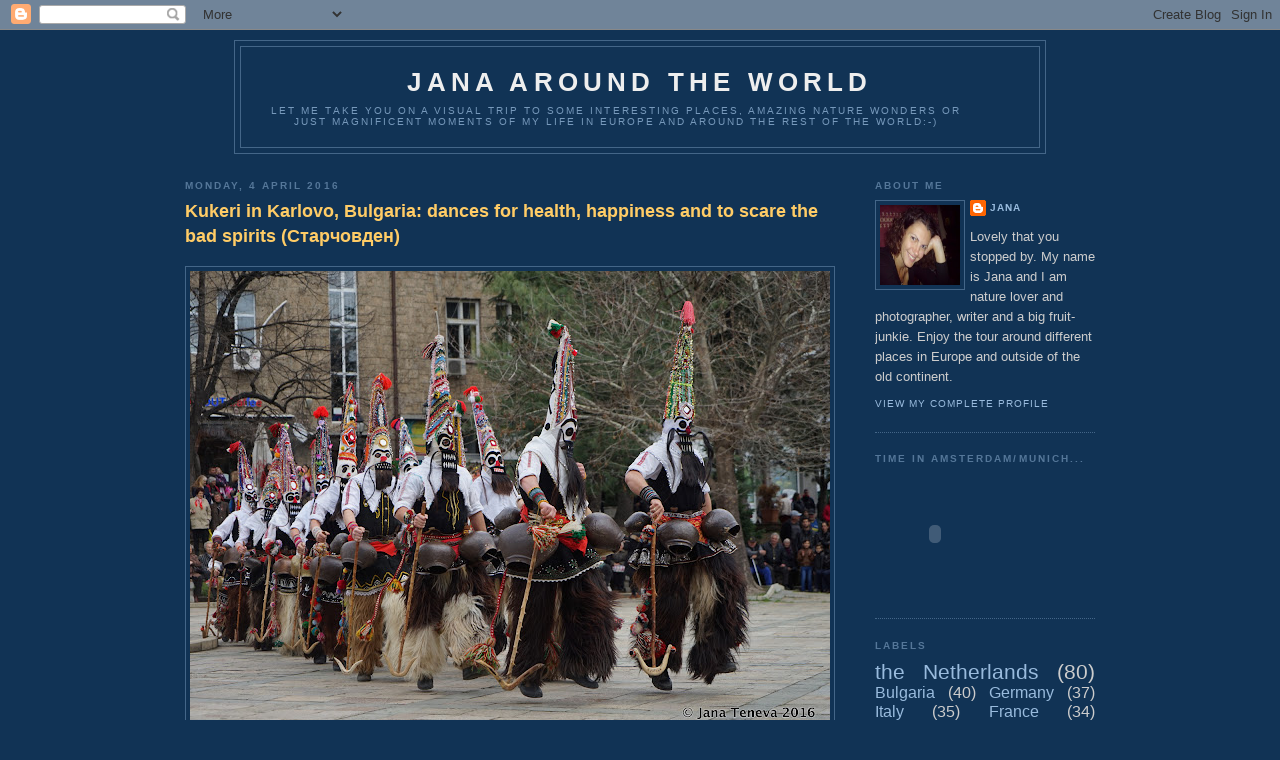

--- FILE ---
content_type: text/html; charset=UTF-8
request_url: https://janaaroundtheworld.blogspot.com/2016/04/
body_size: 22876
content:
<!DOCTYPE html>
<html dir='ltr' xmlns='http://www.w3.org/1999/xhtml' xmlns:b='http://www.google.com/2005/gml/b' xmlns:data='http://www.google.com/2005/gml/data' xmlns:expr='http://www.google.com/2005/gml/expr'>
<head>
<link href='https://www.blogger.com/static/v1/widgets/55013136-widget_css_bundle.css' rel='stylesheet' type='text/css'/>
<meta content='text/html; charset=UTF-8' http-equiv='Content-Type'/>
<meta content='blogger' name='generator'/>
<link href='https://janaaroundtheworld.blogspot.com/favicon.ico' rel='icon' type='image/x-icon'/>
<link href='http://janaaroundtheworld.blogspot.com/2016/04/' rel='canonical'/>
<link rel="alternate" type="application/atom+xml" title="Jana around the world - Atom" href="https://janaaroundtheworld.blogspot.com/feeds/posts/default" />
<link rel="alternate" type="application/rss+xml" title="Jana around the world - RSS" href="https://janaaroundtheworld.blogspot.com/feeds/posts/default?alt=rss" />
<link rel="service.post" type="application/atom+xml" title="Jana around the world - Atom" href="https://www.blogger.com/feeds/7454305921821321938/posts/default" />
<!--Can't find substitution for tag [blog.ieCssRetrofitLinks]-->
<meta content='http://janaaroundtheworld.blogspot.com/2016/04/' property='og:url'/>
<meta content='Jana around the world' property='og:title'/>
<meta content='let me take you on a visual trip to some interesting places, amazing nature wonders or just magnificent moments of my life in Europe and around the rest of the world:-)' property='og:description'/>
<title>Jana around the world: April 2016</title>
<style id='page-skin-1' type='text/css'><!--
/*
-----------------------------------------------
Blogger Template Style
Name:     Minima Blue
Date:     26 Feb 2004
Updated by: Blogger Team
----------------------------------------------- */
/* Variable definitions
====================
<Variable name="bgcolor" description="Page Background Color"
type="color" default="#135">
<Variable name="textcolor" description="Text Color"
type="color" default="#ccc">
<Variable name="linkcolor" description="Link Color"
type="color" default="#9bd">
<Variable name="pagetitlecolor" description="Title Color"
type="color" default="#eee">
<Variable name="descriptioncolor" description="Blog Description Color"
type="color" default="#79b">
<Variable name="titlecolor" description="Post Title Color"
type="color" default="#fc6">
<Variable name="bordercolor" description="Border Color"
type="color" default="#468">
<Variable name="sidebarcolor" description="Sidebar Title Color"
type="color" default="#579">
<Variable name="sidebartextcolor" description="Sidebar Text Color"
type="color" default="#ccc">
<Variable name="visitedlinkcolor" description="Visited Link Color"
type="color" default="#a7a">
<Variable name="bodyfont" description="Text Font"
type="font" default="normal normal 100% 'Trebuchet MS',Trebuchet,Verdana,Sans-serif">
<Variable name="headerfont" description="Sidebar Title Font"
type="font"
default="normal bold 78% 'Trebuchet MS',Trebuchet,Arial,Verdana,Sans-serif">
<Variable name="pagetitlefont" description="Blog Title Font"
type="font"
default="normal bold 200% 'Trebuchet MS',Trebuchet,Verdana,Sans-serif">
<Variable name="descriptionfont" description="Blog Description Font"
type="font"
default="normal normal 78% 'Trebuchet MS', Trebuchet, Verdana, Sans-serif">
<Variable name="postfooterfont" description="Post Footer Font"
type="font"
default="normal normal 78% 'Trebuchet MS', Trebuchet, Verdana, Sans-serif">
<Variable name="startSide" description="Start side in blog language"
type="automatic" default="left">
<Variable name="endSide" description="End side in blog language"
type="automatic" default="right">
*/
/* Use this with templates/template-twocol.html */
body {
background:#113355;
margin:0;
color:#cccccc;
font:x-small "Trebuchet MS", Trebuchet, Verdana, Sans-Serif;
font-size/* */:/**/small;
font-size: /**/small;
text-align: center;
}
a:link {
color:#99bbdd;
text-decoration:none;
}
a:visited {
color:#aa77aa;
text-decoration:none;
}
a:hover {
color:#ffcc66;
text-decoration:underline;
}
a img {
border-width:0;
}
/* Header
-----------------------------------------------
*/
#header-wrapper {
width:810px;
margin:0 auto 10px;
border:1px solid #446688;
}
#header-inner {
background-position: center;
margin-left: auto;
margin-right: auto;
}
#header {
margin: 5px;
border: 1px solid #446688;
text-align: center;
color:#eeeeee;
}
#header h1 {
margin:5px 5px 0;
padding:15px 20px .25em;
line-height:1.2em;
text-transform:uppercase;
letter-spacing:.2em;
font: normal bold 200% 'Trebuchet MS',Trebuchet,Verdana,Sans-serif;
}
#header a {
color:#eeeeee;
text-decoration:none;
}
#header a:hover {
color:#eeeeee;
}
#header .description {
margin:0 5px 5px;
padding:0 20px 15px;
max-width:700px;
text-transform:uppercase;
letter-spacing:.2em;
line-height: 1.4em;
font: normal normal 78% 'Trebuchet MS', Trebuchet, Verdana, Sans-serif;
color: #7799bb;
}
#header img {
margin-left: auto;
margin-right: auto;
}
/* Outer-Wrapper
----------------------------------------------- */
#outer-wrapper {
width: 910px;
margin:0 auto;
padding:10px;
text-align:left;
font: normal normal 100% 'Trebuchet MS',Trebuchet,Verdana,Sans-serif;
}
#main-wrapper {
width: 660px;
float: left;
word-wrap: break-word; /* fix for long text breaking sidebar float in IE */
overflow: hidden;     /* fix for long non-text content breaking IE sidebar float */
}
#sidebar-wrapper {
width: 220px;
float: right;
word-wrap: break-word; /* fix for long text breaking sidebar float in IE */
overflow: hidden;     /* fix for long non-text content breaking IE sidebar float */
}
/* Headings
----------------------------------------------- */
h2 {
margin:1.5em 0 .75em;
font:normal bold 78% 'Trebuchet MS',Trebuchet,Arial,Verdana,Sans-serif;
line-height: 1.4em;
text-transform:uppercase;
letter-spacing:.2em;
color:#557799;
}
/* Posts
-----------------------------------------------
*/
h2.date-header {
margin:1.5em 0 .5em;
}
.post {
margin:.5em 0 1.5em;
border-bottom:1px dotted #446688;
padding-bottom:1.5em;
}
.post h3 {
margin:.25em 0 0;
padding:0 0 4px;
font-size:140%;
font-weight:normal;
line-height:1.4em;
color:#ffcc66;
}
.post h3 a, .post h3 a:visited, .post h3 strong {
display:block;
text-decoration:none;
color:#ffcc66;
font-weight:bold;
}
.post h3 strong, .post h3 a:hover {
color:#cccccc;
}
.post-body {
margin:0 0 .75em;
line-height:1.6em;
}
.post-body blockquote {
line-height:1.3em;
}
.post-footer {
margin: .75em 0;
color:#557799;
text-transform:uppercase;
letter-spacing:.1em;
font: normal normal 78% 'Trebuchet MS', Trebuchet, Verdana, Sans-serif;
line-height: 1.4em;
}
.comment-link {
margin-left:.6em;
}
.post img {
padding:4px;
border:1px solid #446688;
}
.post blockquote {
margin:1em 20px;
}
.post blockquote p {
margin:.75em 0;
}
/* Comments
----------------------------------------------- */
#comments h4 {
margin:1em 0;
font-weight: bold;
line-height: 1.4em;
text-transform:uppercase;
letter-spacing:.2em;
color: #557799;
}
#comments-block {
margin:1em 0 1.5em;
line-height:1.6em;
}
#comments-block .comment-author {
margin:.5em 0;
}
#comments-block .comment-body {
margin:.25em 0 0;
}
#comments-block .comment-footer {
margin:-.25em 0 2em;
line-height: 1.4em;
text-transform:uppercase;
letter-spacing:.1em;
}
#comments-block .comment-body p {
margin:0 0 .75em;
}
.deleted-comment {
font-style:italic;
color:gray;
}
.feed-links {
clear: both;
line-height: 2.5em;
}
#blog-pager-newer-link {
float: left;
}
#blog-pager-older-link {
float: right;
}
#blog-pager {
text-align: center;
}
/* Sidebar Content
----------------------------------------------- */
.sidebar {
color: #cccccc;
line-height: 1.5em;
}
.sidebar ul {
list-style:none;
margin:0 0 0;
padding:0 0 0;
}
.sidebar li {
margin:0;
padding-top:0;
padding-right:0;
padding-bottom:.25em;
padding-left:15px;
text-indent:-15px;
line-height:1.5em;
}
.sidebar .widget, .main .widget {
border-bottom:1px dotted #446688;
margin:0 0 1.5em;
padding:0 0 1.5em;
}
.main .Blog {
border-bottom-width: 0;
}
/* Profile
----------------------------------------------- */
.profile-img {
float: left;
margin-top: 0;
margin-right: 5px;
margin-bottom: 5px;
margin-left: 0;
padding: 4px;
border: 1px solid #446688;
}
.profile-data {
margin:0;
text-transform:uppercase;
letter-spacing:.1em;
font: normal normal 78% 'Trebuchet MS', Trebuchet, Verdana, Sans-serif;
color: #557799;
font-weight: bold;
line-height: 1.6em;
}
.profile-datablock {
margin:.5em 0 .5em;
}
.profile-textblock {
margin: 0.5em 0;
line-height: 1.6em;
}
.profile-link {
font: normal normal 78% 'Trebuchet MS', Trebuchet, Verdana, Sans-serif;
text-transform: uppercase;
letter-spacing: .1em;
}
/* Footer
----------------------------------------------- */
#footer {
width:660px;
clear:both;
margin:0 auto;
padding-top:15px;
line-height: 1.6em;
text-transform:uppercase;
letter-spacing:.1em;
text-align: center;
}

--></style>
<link href='https://www.blogger.com/dyn-css/authorization.css?targetBlogID=7454305921821321938&amp;zx=5611fd8a-5756-441b-9c4d-8ec83222ae50' media='none' onload='if(media!=&#39;all&#39;)media=&#39;all&#39;' rel='stylesheet'/><noscript><link href='https://www.blogger.com/dyn-css/authorization.css?targetBlogID=7454305921821321938&amp;zx=5611fd8a-5756-441b-9c4d-8ec83222ae50' rel='stylesheet'/></noscript>
<meta name='google-adsense-platform-account' content='ca-host-pub-1556223355139109'/>
<meta name='google-adsense-platform-domain' content='blogspot.com'/>

</head>
<body>
<div class='navbar section' id='navbar'><div class='widget Navbar' data-version='1' id='Navbar1'><script type="text/javascript">
    function setAttributeOnload(object, attribute, val) {
      if(window.addEventListener) {
        window.addEventListener('load',
          function(){ object[attribute] = val; }, false);
      } else {
        window.attachEvent('onload', function(){ object[attribute] = val; });
      }
    }
  </script>
<div id="navbar-iframe-container"></div>
<script type="text/javascript" src="https://apis.google.com/js/platform.js"></script>
<script type="text/javascript">
      gapi.load("gapi.iframes:gapi.iframes.style.bubble", function() {
        if (gapi.iframes && gapi.iframes.getContext) {
          gapi.iframes.getContext().openChild({
              url: 'https://www.blogger.com/navbar/7454305921821321938?origin\x3dhttps://janaaroundtheworld.blogspot.com',
              where: document.getElementById("navbar-iframe-container"),
              id: "navbar-iframe"
          });
        }
      });
    </script><script type="text/javascript">
(function() {
var script = document.createElement('script');
script.type = 'text/javascript';
script.src = '//pagead2.googlesyndication.com/pagead/js/google_top_exp.js';
var head = document.getElementsByTagName('head')[0];
if (head) {
head.appendChild(script);
}})();
</script>
</div></div>
<div id='outer-wrapper'><div id='wrap2'>
<!-- skip links for text browsers -->
<span id='skiplinks' style='display:none;'>
<a href='#main'>skip to main </a> |
      <a href='#sidebar'>skip to sidebar</a>
</span>
<div id='header-wrapper'>
<div class='header section' id='header'><div class='widget Header' data-version='1' id='Header1'>
<div id='header-inner'>
<div class='titlewrapper'>
<h1 class='title'>
<a href='https://janaaroundtheworld.blogspot.com/'>
Jana around the world
</a>
</h1>
</div>
<div class='descriptionwrapper'>
<p class='description'><span>let me take you on a visual trip to some interesting places, amazing nature wonders or just magnificent moments of my life in Europe and around the rest of the world:-)</span></p>
</div>
</div>
</div></div>
</div>
<div id='content-wrapper'>
<div id='crosscol-wrapper' style='text-align:center'>
<div class='crosscol no-items section' id='crosscol'></div>
</div>
<div id='main-wrapper'>
<div class='main section' id='main'><div class='widget Blog' data-version='1' id='Blog1'>
<div class='blog-posts hfeed'>

          <div class="date-outer">
        
<h2 class='date-header'><span>Monday, 4 April 2016</span></h2>

          <div class="date-posts">
        
<div class='post-outer'>
<div class='post hentry uncustomized-post-template' itemprop='blogPost' itemscope='itemscope' itemtype='http://schema.org/BlogPosting'>
<meta content='https://blogger.googleusercontent.com/img/b/R29vZ2xl/AVvXsEgTLX2Zv6RwpFz41D6SqgQ6vvQ49O0qrG60AfcEDbU3bJb7QK-iBmhkzrNRvLskc40krsr4V0BCA5yP5jd_NW9TpCR9sIfJlmOgGHJKijMATDWng3lN_UUiLFyJ27-TpQxUzx3wLLvi_xQ/s640/1-DSC03693-713266.JPG' itemprop='image_url'/>
<meta content='7454305921821321938' itemprop='blogId'/>
<meta content='7219349026300798314' itemprop='postId'/>
<a name='7219349026300798314'></a>
<h3 class='post-title entry-title' itemprop='name'>
<a href='https://janaaroundtheworld.blogspot.com/2016/04/kukeri-dance-in-karlovo.html'>Kukeri in Karlovo, Bulgaria: dances for health, happiness and to scare the bad spirits (Старчовден)</a>
</h3>
<div class='post-header'>
<div class='post-header-line-1'></div>
</div>
<div class='post-body entry-content' id='post-body-7219349026300798314' itemprop='description articleBody'>
<div dir="ltr" style="text-align: left;" trbidi="on">
<div class="mobile-photo">
<a href="https://blogger.googleusercontent.com/img/b/R29vZ2xl/AVvXsEj2G9WYtxKyqE7aRX-Gv21BTnCTFzygTvk8jJJSNU3RcgB4VXFn1pJge6mPI4-8eyCfxIteXD2zmfEHyZxl5K9x5PG7P8pT85mxOC5lpEb-dRiWA5294BIMzEFHI6BWFB_BdLs9NTqBqwM/s1600/1-DSC03615-790043.JPG" style="clear: left; float: left; margin-bottom: 1em; margin-right: 1em;"></a><a href="https://blogger.googleusercontent.com/img/b/R29vZ2xl/AVvXsEgTLX2Zv6RwpFz41D6SqgQ6vvQ49O0qrG60AfcEDbU3bJb7QK-iBmhkzrNRvLskc40krsr4V0BCA5yP5jd_NW9TpCR9sIfJlmOgGHJKijMATDWng3lN_UUiLFyJ27-TpQxUzx3wLLvi_xQ/s1600/1-DSC03693-713266.JPG" style="clear: left; float: left; margin-bottom: 1em; margin-right: 1em;"><img alt="" border="0" height="462" id="BLOGGER_PHOTO_ID_6269639560995352466" src="https://blogger.googleusercontent.com/img/b/R29vZ2xl/AVvXsEgTLX2Zv6RwpFz41D6SqgQ6vvQ49O0qrG60AfcEDbU3bJb7QK-iBmhkzrNRvLskc40krsr4V0BCA5yP5jd_NW9TpCR9sIfJlmOgGHJKijMATDWng3lN_UUiLFyJ27-TpQxUzx3wLLvi_xQ/s640/1-DSC03693-713266.JPG" width="640" /></a><br />
<br />
<img alt="" border="0" height="426" id="BLOGGER_PHOTO_ID_6269639461982748706" src="https://blogger.googleusercontent.com/img/b/R29vZ2xl/AVvXsEj2G9WYtxKyqE7aRX-Gv21BTnCTFzygTvk8jJJSNU3RcgB4VXFn1pJge6mPI4-8eyCfxIteXD2zmfEHyZxl5K9x5PG7P8pT85mxOC5lpEb-dRiWA5294BIMzEFHI6BWFB_BdLs9NTqBqwM/s640/1-DSC03615-790043.JPG" width="640" /></div>
<div class="mobile-photo">
<br />
<div dir="ltr">
Three weeks ago, on 13 of March 2016 (40 days 
before the Bulgarian Orthodox Easter for this year) I was lucky to 
attend and watch the dances on the so called Starchovden (Старчовден), the day of the 
dancing men. The event consists of different local groups of "kukeri" (кукери) 
performing their dance for scaring evil spirits away and the cold weather and ensuring a good harvest and good health, while also welcoming the coming spring.<br />
<br />
Why has this event been on my to-see-list for almost 10 years? Kukeri are 
costumed Bulgarian men, always with masks, furry clothing and big bells attached to their belt. 
Some are representing animals, while others are specific figures (the mayor or simply the village people). When they move the bells make sounds, which defers depending on the size
 of the bell. In the town of Karlovo and the surrounding villages the 
word kukeri is not used, but the performers are called "starzi" (старци), old men
 in Bulgarian. In the last years women have also been allowed to join these groups
 and to perform, given the fact they have shown enough endurance to 
dance with the big bells.The masks were often done from wood, nowadays a lot of them are from tissue. They are decorated and covered with lots of different things, such as tiny pieces of tissues, glittery pearls and buttons, anything shiny and catching attention. Some masks have two sides (one side with sweet-nature face, while the other has vicious look), representing the bad and the good in one. The colour red is dominating in the masks and clothing, being symbol of the fruitfulness in nature and fertility of the ground for the next seasons.</div>
<br />
<iframe allowfullscreen="" frameborder="0" height="270" src="https://www.youtube.com/embed/HSWtEqUjwLI" width="480"></iframe>
</div>
<br />
As per Wikipedia the custom is generally thought to be related to the Thracian Dionysos cult in the wider area of Thracia. The idea behind was starting the new harvest year fresh and with good energy/ free of bad spirits. Similar rituals can be also found in Greece, Romania, Macedonia and parts of Turkey. Similar tradition and dances are performed even in Sardinia, Italy.<br />
<br />
<a href="https://en.wikipedia.org/wiki/Kukeri#cite_note-Kernbach-1"></a>Soak into the colourful atmosphere and these old Bulgarian/ Balkan traditions and let the spring and summer arrive soon! <br />
<iframe allowfullscreen="" frameborder="0" height="270" src="https://www.youtube.com/embed/1xUyn0xqhTs" width="480"></iframe>

<div class="mobile-photo">
<a href="https://blogger.googleusercontent.com/img/b/R29vZ2xl/AVvXsEiK8q5lKBQZp4MeW95Rl7IJuLLJZA5GDTb2Ede33qVw-_Dc2VNNcbJd_PbMJh5bjk08X7wkawFCY46v0ilDyeGaNz-bAc6_8OxKzdYYPz3Ry7T5-i-I6dA5FnDwX-rrmWDsCXnJBpbV_CI/s1600/1-DSC03631-798425.JPG"><img alt="" border="0" height="640" id="BLOGGER_PHOTO_ID_6269639495411721970" src="https://blogger.googleusercontent.com/img/b/R29vZ2xl/AVvXsEiK8q5lKBQZp4MeW95Rl7IJuLLJZA5GDTb2Ede33qVw-_Dc2VNNcbJd_PbMJh5bjk08X7wkawFCY46v0ilDyeGaNz-bAc6_8OxKzdYYPz3Ry7T5-i-I6dA5FnDwX-rrmWDsCXnJBpbV_CI/s640/1-DSC03631-798425.JPG" width="462" /></a></div>
<div class="mobile-photo">
<a href="https://blogger.googleusercontent.com/img/b/R29vZ2xl/AVvXsEh0UrVOIPcLlJ-sgmkTJsl0L0aIvISApGQXH2oNYhlGniXvIsM0rvmgd357muELmIvBtZ3RHBqHczSIfUBRJr36EJTuJZow2mVOeTOPkbi6LjFBO90RHLnFnXNlel_pOsb8CUxghRbZ8fU/s1600/1-DSC03623-793922.JPG" imageanchor="1" style="clear: left; float: left; margin-bottom: 1em; margin-right: 1em;"><img alt="" border="0" height="462" id="BLOGGER_PHOTO_ID_6269639479179923714" src="https://blogger.googleusercontent.com/img/b/R29vZ2xl/AVvXsEh0UrVOIPcLlJ-sgmkTJsl0L0aIvISApGQXH2oNYhlGniXvIsM0rvmgd357muELmIvBtZ3RHBqHczSIfUBRJr36EJTuJZow2mVOeTOPkbi6LjFBO90RHLnFnXNlel_pOsb8CUxghRbZ8fU/s640/1-DSC03623-793922.JPG" width="640" /></a><a href="https://blogger.googleusercontent.com/img/b/R29vZ2xl/AVvXsEg0U25FP9S0RHLW1eO_oPsaoH1zS5VmcPasIzs5Oh8LeZIB3zziEstw1PjGNXn-qH1SvJUpfLnHrP9BSHvzBxuSFksdLiTQuodob1POS-carHSiRs40IpMs__2BVE2znM8nvU41vStoUVA/s1600/1-DSC03657-702226.JPG"><img alt="" border="0" height="462" id="BLOGGER_PHOTO_ID_6269639513181600162" src="https://blogger.googleusercontent.com/img/b/R29vZ2xl/AVvXsEg0U25FP9S0RHLW1eO_oPsaoH1zS5VmcPasIzs5Oh8LeZIB3zziEstw1PjGNXn-qH1SvJUpfLnHrP9BSHvzBxuSFksdLiTQuodob1POS-carHSiRs40IpMs__2BVE2znM8nvU41vStoUVA/s640/1-DSC03657-702226.JPG" width="640" /></a></div>
<div class="mobile-photo">
<a href="https://blogger.googleusercontent.com/img/b/R29vZ2xl/AVvXsEhOLYCJivot4-Uf-Y7dml1MOqCPYGw-nQ3t7LkzWy8VYahoDdKn5ugKJsKOiKG9-jdW5KErm2XWvr4BMNoSlAGexhYhRpOAXyKCV8LtK0c5q5L_0GgVmNbTyylmINTegLXpdObT7aFRtFg/s1600/1-DSC03677-705762.JPG"><img alt="" border="0" height="462" id="BLOGGER_PHOTO_ID_6269639527395165410" src="https://blogger.googleusercontent.com/img/b/R29vZ2xl/AVvXsEhOLYCJivot4-Uf-Y7dml1MOqCPYGw-nQ3t7LkzWy8VYahoDdKn5ugKJsKOiKG9-jdW5KErm2XWvr4BMNoSlAGexhYhRpOAXyKCV8LtK0c5q5L_0GgVmNbTyylmINTegLXpdObT7aFRtFg/s640/1-DSC03677-705762.JPG" width="640" /></a></div>
<div class="mobile-photo">
<a href="https://blogger.googleusercontent.com/img/b/R29vZ2xl/AVvXsEhcgTE4alDE6Fp7xDgnt1BUD5-pXmpr2Thq7CyV4PTEhIuT3eQJwUwC1gDUNd6pac_zbmYV3N7gKg7gsBgU2Fs1muAqXVDM545iUeGHguJst40Aoij43UQ0qH28tqUI9mCkbBXCfOoUb8w/s1600/1-DSC03682-709759.JPG"><img alt="" border="0" height="462" id="BLOGGER_PHOTO_ID_6269639547578704210" src="https://blogger.googleusercontent.com/img/b/R29vZ2xl/AVvXsEhcgTE4alDE6Fp7xDgnt1BUD5-pXmpr2Thq7CyV4PTEhIuT3eQJwUwC1gDUNd6pac_zbmYV3N7gKg7gsBgU2Fs1muAqXVDM545iUeGHguJst40Aoij43UQ0qH28tqUI9mCkbBXCfOoUb8w/s640/1-DSC03682-709759.JPG" width="640" /></a></div>
<div class="mobile-photo">
<a href="https://blogger.googleusercontent.com/img/b/R29vZ2xl/AVvXsEjaUGAo5oUfKyFo1UZpRIfItyMtDCsSMlvh8J4cSvEY7JW4hZ4mThOS5fEpqo2YL2PPKP1GKiuznua8hUQH8y7HlQ1gRIy-yTUtRQFA2V-g_zlMSaEFbji26VsXiwsVDwM9gwXE583IJp4/s1600/1-L1000594-716604.JPG"><img alt="" border="0" height="426" id="BLOGGER_PHOTO_ID_6269639572144402498" src="https://blogger.googleusercontent.com/img/b/R29vZ2xl/AVvXsEjaUGAo5oUfKyFo1UZpRIfItyMtDCsSMlvh8J4cSvEY7JW4hZ4mThOS5fEpqo2YL2PPKP1GKiuznua8hUQH8y7HlQ1gRIy-yTUtRQFA2V-g_zlMSaEFbji26VsXiwsVDwM9gwXE583IJp4/s640/1-L1000594-716604.JPG" width="640" /></a></div>
<div class="mobile-photo">
<a href="https://blogger.googleusercontent.com/img/b/R29vZ2xl/AVvXsEhVyNM5zxxP3_tm-ukdQothhDTR8-7JIYRyZzYp7Gx9B38Xt59Zt1clob-J0tAzfc_oJTEg1unNtPoimfa-Y2DQULF5z1IJUkYf02ku7ZuFntbXqT1jrFaDIXf2dMYTHBpzN0m2rwyem14/s1600/1-L1000602-719885.jpg"><img alt="" border="0" height="426" id="BLOGGER_PHOTO_ID_6269639591478321938" src="https://blogger.googleusercontent.com/img/b/R29vZ2xl/AVvXsEhVyNM5zxxP3_tm-ukdQothhDTR8-7JIYRyZzYp7Gx9B38Xt59Zt1clob-J0tAzfc_oJTEg1unNtPoimfa-Y2DQULF5z1IJUkYf02ku7ZuFntbXqT1jrFaDIXf2dMYTHBpzN0m2rwyem14/s640/1-L1000602-719885.jpg" width="640" /></a></div>
</div>
<div style='clear: both;'></div>
</div>
<div class='post-footer'>
<div class='post-footer-line post-footer-line-1'>
<span class='post-author vcard'>
Posted by
<span class='fn' itemprop='author' itemscope='itemscope' itemtype='http://schema.org/Person'>
<meta content='https://www.blogger.com/profile/13140172049422342259' itemprop='url'/>
<a class='g-profile' href='https://www.blogger.com/profile/13140172049422342259' rel='author' title='author profile'>
<span itemprop='name'>Jana</span>
</a>
</span>
</span>
<span class='post-timestamp'>
at
<meta content='http://janaaroundtheworld.blogspot.com/2016/04/kukeri-dance-in-karlovo.html' itemprop='url'/>
<a class='timestamp-link' href='https://janaaroundtheworld.blogspot.com/2016/04/kukeri-dance-in-karlovo.html' rel='bookmark' title='permanent link'><abbr class='published' itemprop='datePublished' title='2016-04-04T12:03:00+02:00'>4/04/2016 12:03:00 pm</abbr></a>
</span>
<span class='post-comment-link'>
<a class='comment-link' href='https://www.blogger.com/comment/fullpage/post/7454305921821321938/7219349026300798314' onclick=''>
5 comments:
  </a>
</span>
<span class='post-icons'>
<span class='item-action'>
<a href='https://www.blogger.com/email-post/7454305921821321938/7219349026300798314' title='Email Post'>
<img alt='' class='icon-action' height='13' src='https://resources.blogblog.com/img/icon18_email.gif' width='18'/>
</a>
</span>
<span class='item-control blog-admin pid-1752231424'>
<a href='https://www.blogger.com/post-edit.g?blogID=7454305921821321938&postID=7219349026300798314&from=pencil' title='Edit Post'>
<img alt='' class='icon-action' height='18' src='https://resources.blogblog.com/img/icon18_edit_allbkg.gif' width='18'/>
</a>
</span>
</span>
<div class='post-share-buttons goog-inline-block'>
</div>
</div>
<div class='post-footer-line post-footer-line-2'>
<span class='post-labels'>
Labels:
<a href='https://janaaroundtheworld.blogspot.com/search/label/Bulgaria' rel='tag'>Bulgaria</a>,
<a href='https://janaaroundtheworld.blogspot.com/search/label/Karlovo' rel='tag'>Karlovo</a>,
<a href='https://janaaroundtheworld.blogspot.com/search/label/kukeri' rel='tag'>kukeri</a>,
<a href='https://janaaroundtheworld.blogspot.com/search/label/Kukeri%20dance' rel='tag'>Kukeri dance</a>,
<a href='https://janaaroundtheworld.blogspot.com/search/label/%D0%9A%D0%B0%D1%80%D0%BB%D0%BE%D0%B2%D0%BE' rel='tag'>Карлово</a>,
<a href='https://janaaroundtheworld.blogspot.com/search/label/%D0%BA%D1%83%D0%BA%D0%B5%D1%80%D0%B8' rel='tag'>кукери</a>,
<a href='https://janaaroundtheworld.blogspot.com/search/label/%D0%BA%D1%83%D0%BA%D0%B5%D1%80%D0%B8%20%D0%B2%20%D0%9A%D0%B0%D1%80%D0%BB%D0%BE%D0%B2%D0%BE' rel='tag'>кукери в Карлово</a>,
<a href='https://janaaroundtheworld.blogspot.com/search/label/%D0%A1%D1%82%D0%B0%D1%80%D1%87%D0%BE%D0%B2%D0%B4%D0%B5%D0%BD' rel='tag'>Старчовден</a>
</span>
</div>
<div class='post-footer-line post-footer-line-3'>
<span class='post-location'>
</span>
</div>
</div>
</div>
</div>

        </div></div>
      
</div>
<div class='blog-pager' id='blog-pager'>
<span id='blog-pager-newer-link'>
<a class='blog-pager-newer-link' href='https://janaaroundtheworld.blogspot.com/' id='Blog1_blog-pager-newer-link' title='Newer Posts'>Newer Posts</a>
</span>
<span id='blog-pager-older-link'>
<a class='blog-pager-older-link' href='https://janaaroundtheworld.blogspot.com/search?updated-max=2016-04-04T12:03:00%2B02:00&amp;max-results=5' id='Blog1_blog-pager-older-link' title='Older Posts'>Older Posts</a>
</span>
<a class='home-link' href='https://janaaroundtheworld.blogspot.com/'>Home</a>
</div>
<div class='clear'></div>
<div class='blog-feeds'>
<div class='feed-links'>
Subscribe to:
<a class='feed-link' href='https://janaaroundtheworld.blogspot.com/feeds/posts/default' target='_blank' type='application/atom+xml'>Comments (Atom)</a>
</div>
</div>
</div></div>
</div>
<div id='sidebar-wrapper'>
<div class='sidebar section' id='sidebar'><div class='widget Profile' data-version='1' id='Profile1'>
<h2>About Me</h2>
<div class='widget-content'>
<a href='https://www.blogger.com/profile/13140172049422342259'><img alt='My photo' class='profile-img' height='80' src='//blogger.googleusercontent.com/img/b/R29vZ2xl/AVvXsEgQxz4pJ5b1svGI6g49DfS3P9r-ieXr8mpOWawya0SBKroYJ-FDp34Z0vgwGt8Ylq7tVLwMp9sr5vzyrVGlFKvF3hu2bcaEl06JrmhKiy7q9bQC4T_scDp6prCDbJ8rzCE/s151/*' width='80'/></a>
<dl class='profile-datablock'>
<dt class='profile-data'>
<a class='profile-name-link g-profile' href='https://www.blogger.com/profile/13140172049422342259' rel='author' style='background-image: url(//www.blogger.com/img/logo-16.png);'>
Jana
</a>
</dt>
<dd class='profile-data'>
</dd>
<dd class='profile-textblock'>Lovely that you stopped by. My name is Jana and I am nature lover and photographer, writer and a big fruit-junkie. Enjoy the tour around different places in Europe and outside of the old continent.</dd>
</dl>
<a class='profile-link' href='https://www.blogger.com/profile/13140172049422342259' rel='author'>View my complete profile</a>
<div class='clear'></div>
</div>
</div><div class='widget HTML' data-version='1' id='HTML9'>
<h2 class='title'>Time in Amsterdam/Munich...</h2>
<div class='widget-content'>
<script src="//www.clocklink.com/embed.js"></script><script type="text/javascript" language="JavaScript">obj=new Object;obj.clockfile="0036-green.swf";obj.TimeZone="GMT0200";obj.width=120;obj.height=120;obj.wmode="transparent";showClock(obj);</script>
</div>
<div class='clear'></div>
</div><div class='widget Label' data-version='1' id='Label1'>
<h2>Labels</h2>
<div class='widget-content cloud-label-widget-content'>
<span class='label-size label-size-5'>
<a dir='ltr' href='https://janaaroundtheworld.blogspot.com/search/label/the%20Netherlands'>the Netherlands</a>
<span class='label-count' dir='ltr'>(80)</span>
</span>
<span class='label-size label-size-4'>
<a dir='ltr' href='https://janaaroundtheworld.blogspot.com/search/label/Bulgaria'>Bulgaria</a>
<span class='label-count' dir='ltr'>(40)</span>
</span>
<span class='label-size label-size-4'>
<a dir='ltr' href='https://janaaroundtheworld.blogspot.com/search/label/Germany'>Germany</a>
<span class='label-count' dir='ltr'>(37)</span>
</span>
<span class='label-size label-size-4'>
<a dir='ltr' href='https://janaaroundtheworld.blogspot.com/search/label/Italy'>Italy</a>
<span class='label-count' dir='ltr'>(35)</span>
</span>
<span class='label-size label-size-4'>
<a dir='ltr' href='https://janaaroundtheworld.blogspot.com/search/label/France'>France</a>
<span class='label-count' dir='ltr'>(34)</span>
</span>
<span class='label-size label-size-4'>
<a dir='ltr' href='https://janaaroundtheworld.blogspot.com/search/label/Guadeloupe'>Guadeloupe</a>
<span class='label-count' dir='ltr'>(34)</span>
</span>
<span class='label-size label-size-4'>
<a dir='ltr' href='https://janaaroundtheworld.blogspot.com/search/label/La%20R%C3%A9union'>La Réunion</a>
<span class='label-count' dir='ltr'>(19)</span>
</span>
<span class='label-size label-size-4'>
<a dir='ltr' href='https://janaaroundtheworld.blogspot.com/search/label/Thailand'>Thailand</a>
<span class='label-count' dir='ltr'>(16)</span>
</span>
<span class='label-size label-size-3'>
<a dir='ltr' href='https://janaaroundtheworld.blogspot.com/search/label/Australia'>Australia</a>
<span class='label-count' dir='ltr'>(15)</span>
</span>
<span class='label-size label-size-3'>
<a dir='ltr' href='https://janaaroundtheworld.blogspot.com/search/label/Caribbean%20sea'>Caribbean sea</a>
<span class='label-count' dir='ltr'>(13)</span>
</span>
<span class='label-size label-size-3'>
<a dir='ltr' href='https://janaaroundtheworld.blogspot.com/search/label/New%20Zealand'>New Zealand</a>
<span class='label-count' dir='ltr'>(9)</span>
</span>
<span class='label-size label-size-3'>
<a dir='ltr' href='https://janaaroundtheworld.blogspot.com/search/label/exotic%20fruits'>exotic fruits</a>
<span class='label-count' dir='ltr'>(9)</span>
</span>
<span class='label-size label-size-3'>
<a dir='ltr' href='https://janaaroundtheworld.blogspot.com/search/label/Greece'>Greece</a>
<span class='label-count' dir='ltr'>(8)</span>
</span>
<span class='label-size label-size-3'>
<a dir='ltr' href='https://janaaroundtheworld.blogspot.com/search/label/food'>food</a>
<span class='label-count' dir='ltr'>(7)</span>
</span>
<span class='label-size label-size-3'>
<a dir='ltr' href='https://janaaroundtheworld.blogspot.com/search/label/Austria'>Austria</a>
<span class='label-count' dir='ltr'>(6)</span>
</span>
<span class='label-size label-size-2'>
<a dir='ltr' href='https://janaaroundtheworld.blogspot.com/search/label/Canada'>Canada</a>
<span class='label-count' dir='ltr'>(5)</span>
</span>
<span class='label-size label-size-2'>
<a dir='ltr' href='https://janaaroundtheworld.blogspot.com/search/label/USA'>USA</a>
<span class='label-count' dir='ltr'>(5)</span>
</span>
<span class='label-size label-size-2'>
<a dir='ltr' href='https://janaaroundtheworld.blogspot.com/search/label/Mayotte'>Mayotte</a>
<span class='label-count' dir='ltr'>(4)</span>
</span>
<span class='label-size label-size-2'>
<a dir='ltr' href='https://janaaroundtheworld.blogspot.com/search/label/Sweden'>Sweden</a>
<span class='label-count' dir='ltr'>(4)</span>
</span>
<span class='label-size label-size-2'>
<a dir='ltr' href='https://janaaroundtheworld.blogspot.com/search/label/Belgium'>Belgium</a>
<span class='label-count' dir='ltr'>(3)</span>
</span>
<span class='label-size label-size-2'>
<a dir='ltr' href='https://janaaroundtheworld.blogspot.com/search/label/Russia'>Russia</a>
<span class='label-count' dir='ltr'>(3)</span>
</span>
<span class='label-size label-size-2'>
<a dir='ltr' href='https://janaaroundtheworld.blogspot.com/search/label/Finland'>Finland</a>
<span class='label-count' dir='ltr'>(2)</span>
</span>
<span class='label-size label-size-2'>
<a dir='ltr' href='https://janaaroundtheworld.blogspot.com/search/label/Martinique'>Martinique</a>
<span class='label-count' dir='ltr'>(2)</span>
</span>
<span class='label-size label-size-2'>
<a dir='ltr' href='https://janaaroundtheworld.blogspot.com/search/label/Poland'>Poland</a>
<span class='label-count' dir='ltr'>(2)</span>
</span>
<span class='label-size label-size-2'>
<a dir='ltr' href='https://janaaroundtheworld.blogspot.com/search/label/Tasmania'>Tasmania</a>
<span class='label-count' dir='ltr'>(2)</span>
</span>
<span class='label-size label-size-2'>
<a dir='ltr' href='https://janaaroundtheworld.blogspot.com/search/label/UK'>UK</a>
<span class='label-count' dir='ltr'>(2)</span>
</span>
<span class='label-size label-size-1'>
<a dir='ltr' href='https://janaaroundtheworld.blogspot.com/search/label/Japan'>Japan</a>
<span class='label-count' dir='ltr'>(1)</span>
</span>
<span class='label-size label-size-1'>
<a dir='ltr' href='https://janaaroundtheworld.blogspot.com/search/label/Myanmar'>Myanmar</a>
<span class='label-count' dir='ltr'>(1)</span>
</span>
<div class='clear'></div>
</div>
</div><div class='widget Followers' data-version='1' id='Followers1'>
<h2 class='title'>Followers</h2>
<div class='widget-content'>
<div id='Followers1-wrapper'>
<div style='margin-right:2px;'>
<div><script type="text/javascript" src="https://apis.google.com/js/platform.js"></script>
<div id="followers-iframe-container"></div>
<script type="text/javascript">
    window.followersIframe = null;
    function followersIframeOpen(url) {
      gapi.load("gapi.iframes", function() {
        if (gapi.iframes && gapi.iframes.getContext) {
          window.followersIframe = gapi.iframes.getContext().openChild({
            url: url,
            where: document.getElementById("followers-iframe-container"),
            messageHandlersFilter: gapi.iframes.CROSS_ORIGIN_IFRAMES_FILTER,
            messageHandlers: {
              '_ready': function(obj) {
                window.followersIframe.getIframeEl().height = obj.height;
              },
              'reset': function() {
                window.followersIframe.close();
                followersIframeOpen("https://www.blogger.com/followers/frame/7454305921821321938?colors\x3dCgt0cmFuc3BhcmVudBILdHJhbnNwYXJlbnQaByNjY2NjY2MiByM5OWJiZGQqByMxMTMzNTUyByNmZmNjNjY6ByNjY2NjY2NCByM5OWJiZGRKByM3Nzk5YmJSByM5OWJiZGRaC3RyYW5zcGFyZW50\x26pageSize\x3d21\x26hl\x3den-GB\x26origin\x3dhttps://janaaroundtheworld.blogspot.com");
              },
              'open': function(url) {
                window.followersIframe.close();
                followersIframeOpen(url);
              }
            }
          });
        }
      });
    }
    followersIframeOpen("https://www.blogger.com/followers/frame/7454305921821321938?colors\x3dCgt0cmFuc3BhcmVudBILdHJhbnNwYXJlbnQaByNjY2NjY2MiByM5OWJiZGQqByMxMTMzNTUyByNmZmNjNjY6ByNjY2NjY2NCByM5OWJiZGRKByM3Nzk5YmJSByM5OWJiZGRaC3RyYW5zcGFyZW50\x26pageSize\x3d21\x26hl\x3den-GB\x26origin\x3dhttps://janaaroundtheworld.blogspot.com");
  </script></div>
</div>
</div>
<div class='clear'></div>
</div>
</div><div class='widget BlogSearch' data-version='1' id='BlogSearch1'>
<h2 class='title'>Search This Blog</h2>
<div class='widget-content'>
<div id='BlogSearch1_form'>
<form action='https://janaaroundtheworld.blogspot.com/search' class='gsc-search-box' target='_top'>
<table cellpadding='0' cellspacing='0' class='gsc-search-box'>
<tbody>
<tr>
<td class='gsc-input'>
<input autocomplete='off' class='gsc-input' name='q' size='10' title='search' type='text' value=''/>
</td>
<td class='gsc-search-button'>
<input class='gsc-search-button' title='search' type='submit' value='Search'/>
</td>
</tr>
</tbody>
</table>
</form>
</div>
</div>
<div class='clear'></div>
</div><div class='widget LinkList' data-version='1' id='LinkList1'>
<h2>Published work: Travel Articles in Bulgarian</h2>
<div class='widget-content'>
<ul>
<li><a href='https://docs.google.com/open?id=0B0tEGtaaHyP7NDcxNWZiMDQtMzc5Ni00NDNjLThkMzgtNDUxNmUyYzE0ZjY5'>-> Andalusia</a></li>
<li><a href='https://docs.google.com/open?id=0B0tEGtaaHyP7M2JiYTg3YjAtZWU5My00OTJkLWEwMmYtYjc3MmM3ZDM2NmI0'>-> France: Bretagne</a></li>
<li><a href='https://docs.google.com/open?id=0B0tEGtaaHyP7ZTlhNDM1MWMtOWY2MS00OWIxLWJlMzMtYWZiZDBmMjUwMTcx'>-> French Caribbean: Martinique, island of flowers</a></li>
<li><a href='https://docs.google.com/open?id=0B0tEGtaaHyP7MzdlZDk3ODAtYzFhZS00OWE1LWI4MWQtMzljNDM4MmFiMWEy'>-> Italy: Burano or lost in colours</a></li>
<li><a href='https://docs.google.com/open?id=0B0tEGtaaHyP7ZmQ4YjFlZmEtNGM3MS00NGUzLTlmNWEtYzFlN2MzODBhMTFi'>-> Japan and the Geishas</a></li>
<li><a href='https://docs.google.com/open?id=0B0tEGtaaHyP7ZjI2NmE1NGMtZmZmZi00NzJjLThhYzMtOTJiZWZkNWYyYjE2'>-> Netherlands: Keukenhof</a></li>
<li><a href='https://docs.google.com/open?id=0B0tEGtaaHyP7MjljMjE0ZGUtMzQ2Yi00ZWViLTg5M2YtNWEyZTcyMjM3ODM3'>-> Netherlands: the West Frisian islands</a></li>
<li><a href='https://docs.google.com/open?id=0B0tEGtaaHyP7ZTZlNmQxNWYtMjZkYS00MDVjLTk4NjktOTNmOGM2NjE1YTgz'>-> Tasmania: the wildlife paradise</a></li>
</ul>
<div class='clear'></div>
</div>
</div><div class='widget PageList' data-version='1' id='PageList1'>
<h2>Published work: Articles for TravelGluttons</h2>
<div class='widget-content'>
<ul>
<li>
<a href='http://www.travelgluttons.com/author/jana/'>List of all my travel-food reports for TravelGluttons.com</a>
</li>
</ul>
<div class='clear'></div>
</div>
</div><div class='widget HTML' data-version='1' id='HTML7'>
<h2 class='title'>My new Photobook...</h2>
<div class='widget-content'>
<div id="badge" style="position:relative; width:240px; height:120px; margin:0px; padding:10px; background-color:white; border:1px solid #a0a0a0;">    <div style="position:absolute; top:10px; left:10px; padding:0px; margin:0px; width:118px; height:100px; line-height:116px; text-align:center;">            <a href="http://www.blurb.com/bookstore/detail/2217117/?utm_source=badge&utm_medium=banner&utm_content=160x100" target="_blank" style="margin:0px; border:0px; padding:0px;">            <img src="https://lh3.googleusercontent.com/blogger_img_proxy/AEn0k_v4R8fGls4vNVsNEtQ_esTbudrO7cx_RO0SLJzrwZz5rjbjGq8gglFtuQ2W6wFAfm85cNDb90Fc6TNUZCdjKJHfGC7lo-Q5rl9qq8Tb838W1Way9lInFppMwcRI2cTg_tKsIkXOxxCY8HrwVoc9O-9R5qWG4Hil6h91b22HDjo_wIHw3EuS=s0-d" alt="French Caribbean" style="padding:0px; margin:0px; border:1px solid #a7a7a7; width:116px; vertical-align:middle;">        </a>        </div>    <div style="position:absolute; top:58px; left:138px; overflow:hidden; margin:0px; padding:0px; border:0px; width:120px; text-align:left;">        <div style="width:105px; overflow:hidden; line-height:18px; margin:0px; padding:0px; border:0px;">            <a href="http://www.blurb.com/bookstore/detail/1422490?utm_source=badge&utm_medium=banner&utm_content=280x160" style="font:bold 12px Arial, Helvetica, sans-serif; color: #fd7820; text-decoration:none;">French <p></p>Caribbean</a>        </div>        <div style="font:bold 10px Arial, Helvetica, sans-serif; color:#545454; line-height:15px; margin:0px; padding:0px; border:0px;">            en photos        </div>        <div style="font:10px Arial, Helvetica, sans-serif; color:#545454; line-height:15px; margin:0px; padding:0px; border:0px;"> </div>    </div>        <div style="position:absolute; bottom:8px; left:138px; font:normal 10px Arial, Helvetica, sans-serif; color:#fd7820; line-height:15px; margin:0px; padding:0px; border:0px;">        <a href="http://www.blurb.com/books/1422490" force="true" only_path="false" style="color:#fd7820; text-decoration:none;" title="Book Preview">Book Preview</a>    </div>        <div style="position:absolute; top:10px; right:10px; padding:0px; margin:0px;">        <a title="Photo book" href="http://www.blurb.com/?utm_source=badge&utm_medium=banner&utm_content=280x160"  target="_blank" style="border:0; padding:0px; margin:0px; text-decoration:none;">            <img src="https://lh3.googleusercontent.com/blogger_img_proxy/AEn0k_tHl7V28QVgPRX2rWxAl-lPBrWuQruFABtH79hfBWLqO-hJn-s0D9o4Gh_UXAxBKMogaQPdQbqujq9vLGX0tz6V62Gl23V070R_xz5njZhy6nvi_g=s0-d" style="border:0; padding:0px; margin:0px;" alt="Photo book">        </a>    </div>    <div style="clear: both; border: 0px solid black;"></div></div>
</div>
<div class='clear'></div>
</div><div class='widget BlogArchive' data-version='1' id='BlogArchive1'>
<h2>Blog Archive</h2>
<div class='widget-content'>
<div id='ArchiveList'>
<div id='BlogArchive1_ArchiveList'>
<ul class='hierarchy'>
<li class='archivedate collapsed'>
<a class='toggle' href='javascript:void(0)'>
<span class='zippy'>

        &#9658;&#160;
      
</span>
</a>
<a class='post-count-link' href='https://janaaroundtheworld.blogspot.com/2017/'>
2017
</a>
<span class='post-count' dir='ltr'>(2)</span>
<ul class='hierarchy'>
<li class='archivedate collapsed'>
<a class='toggle' href='javascript:void(0)'>
<span class='zippy'>

        &#9658;&#160;
      
</span>
</a>
<a class='post-count-link' href='https://janaaroundtheworld.blogspot.com/2017/04/'>
April
</a>
<span class='post-count' dir='ltr'>(1)</span>
</li>
</ul>
<ul class='hierarchy'>
<li class='archivedate collapsed'>
<a class='toggle' href='javascript:void(0)'>
<span class='zippy'>

        &#9658;&#160;
      
</span>
</a>
<a class='post-count-link' href='https://janaaroundtheworld.blogspot.com/2017/01/'>
January
</a>
<span class='post-count' dir='ltr'>(1)</span>
</li>
</ul>
</li>
</ul>
<ul class='hierarchy'>
<li class='archivedate expanded'>
<a class='toggle' href='javascript:void(0)'>
<span class='zippy toggle-open'>

        &#9660;&#160;
      
</span>
</a>
<a class='post-count-link' href='https://janaaroundtheworld.blogspot.com/2016/'>
2016
</a>
<span class='post-count' dir='ltr'>(1)</span>
<ul class='hierarchy'>
<li class='archivedate expanded'>
<a class='toggle' href='javascript:void(0)'>
<span class='zippy toggle-open'>

        &#9660;&#160;
      
</span>
</a>
<a class='post-count-link' href='https://janaaroundtheworld.blogspot.com/2016/04/'>
April
</a>
<span class='post-count' dir='ltr'>(1)</span>
<ul class='posts'>
<li><a href='https://janaaroundtheworld.blogspot.com/2016/04/kukeri-dance-in-karlovo.html'>Kukeri in Karlovo, Bulgaria: dances for health, ha...</a></li>
</ul>
</li>
</ul>
</li>
</ul>
<ul class='hierarchy'>
<li class='archivedate collapsed'>
<a class='toggle' href='javascript:void(0)'>
<span class='zippy'>

        &#9658;&#160;
      
</span>
</a>
<a class='post-count-link' href='https://janaaroundtheworld.blogspot.com/2015/'>
2015
</a>
<span class='post-count' dir='ltr'>(4)</span>
<ul class='hierarchy'>
<li class='archivedate collapsed'>
<a class='toggle' href='javascript:void(0)'>
<span class='zippy'>

        &#9658;&#160;
      
</span>
</a>
<a class='post-count-link' href='https://janaaroundtheworld.blogspot.com/2015/05/'>
May
</a>
<span class='post-count' dir='ltr'>(2)</span>
</li>
</ul>
<ul class='hierarchy'>
<li class='archivedate collapsed'>
<a class='toggle' href='javascript:void(0)'>
<span class='zippy'>

        &#9658;&#160;
      
</span>
</a>
<a class='post-count-link' href='https://janaaroundtheworld.blogspot.com/2015/04/'>
April
</a>
<span class='post-count' dir='ltr'>(1)</span>
</li>
</ul>
<ul class='hierarchy'>
<li class='archivedate collapsed'>
<a class='toggle' href='javascript:void(0)'>
<span class='zippy'>

        &#9658;&#160;
      
</span>
</a>
<a class='post-count-link' href='https://janaaroundtheworld.blogspot.com/2015/01/'>
January
</a>
<span class='post-count' dir='ltr'>(1)</span>
</li>
</ul>
</li>
</ul>
<ul class='hierarchy'>
<li class='archivedate collapsed'>
<a class='toggle' href='javascript:void(0)'>
<span class='zippy'>

        &#9658;&#160;
      
</span>
</a>
<a class='post-count-link' href='https://janaaroundtheworld.blogspot.com/2014/'>
2014
</a>
<span class='post-count' dir='ltr'>(11)</span>
<ul class='hierarchy'>
<li class='archivedate collapsed'>
<a class='toggle' href='javascript:void(0)'>
<span class='zippy'>

        &#9658;&#160;
      
</span>
</a>
<a class='post-count-link' href='https://janaaroundtheworld.blogspot.com/2014/10/'>
October
</a>
<span class='post-count' dir='ltr'>(1)</span>
</li>
</ul>
<ul class='hierarchy'>
<li class='archivedate collapsed'>
<a class='toggle' href='javascript:void(0)'>
<span class='zippy'>

        &#9658;&#160;
      
</span>
</a>
<a class='post-count-link' href='https://janaaroundtheworld.blogspot.com/2014/05/'>
May
</a>
<span class='post-count' dir='ltr'>(1)</span>
</li>
</ul>
<ul class='hierarchy'>
<li class='archivedate collapsed'>
<a class='toggle' href='javascript:void(0)'>
<span class='zippy'>

        &#9658;&#160;
      
</span>
</a>
<a class='post-count-link' href='https://janaaroundtheworld.blogspot.com/2014/04/'>
April
</a>
<span class='post-count' dir='ltr'>(4)</span>
</li>
</ul>
<ul class='hierarchy'>
<li class='archivedate collapsed'>
<a class='toggle' href='javascript:void(0)'>
<span class='zippy'>

        &#9658;&#160;
      
</span>
</a>
<a class='post-count-link' href='https://janaaroundtheworld.blogspot.com/2014/02/'>
February
</a>
<span class='post-count' dir='ltr'>(2)</span>
</li>
</ul>
<ul class='hierarchy'>
<li class='archivedate collapsed'>
<a class='toggle' href='javascript:void(0)'>
<span class='zippy'>

        &#9658;&#160;
      
</span>
</a>
<a class='post-count-link' href='https://janaaroundtheworld.blogspot.com/2014/01/'>
January
</a>
<span class='post-count' dir='ltr'>(3)</span>
</li>
</ul>
</li>
</ul>
<ul class='hierarchy'>
<li class='archivedate collapsed'>
<a class='toggle' href='javascript:void(0)'>
<span class='zippy'>

        &#9658;&#160;
      
</span>
</a>
<a class='post-count-link' href='https://janaaroundtheworld.blogspot.com/2013/'>
2013
</a>
<span class='post-count' dir='ltr'>(46)</span>
<ul class='hierarchy'>
<li class='archivedate collapsed'>
<a class='toggle' href='javascript:void(0)'>
<span class='zippy'>

        &#9658;&#160;
      
</span>
</a>
<a class='post-count-link' href='https://janaaroundtheworld.blogspot.com/2013/12/'>
December
</a>
<span class='post-count' dir='ltr'>(3)</span>
</li>
</ul>
<ul class='hierarchy'>
<li class='archivedate collapsed'>
<a class='toggle' href='javascript:void(0)'>
<span class='zippy'>

        &#9658;&#160;
      
</span>
</a>
<a class='post-count-link' href='https://janaaroundtheworld.blogspot.com/2013/11/'>
November
</a>
<span class='post-count' dir='ltr'>(4)</span>
</li>
</ul>
<ul class='hierarchy'>
<li class='archivedate collapsed'>
<a class='toggle' href='javascript:void(0)'>
<span class='zippy'>

        &#9658;&#160;
      
</span>
</a>
<a class='post-count-link' href='https://janaaroundtheworld.blogspot.com/2013/10/'>
October
</a>
<span class='post-count' dir='ltr'>(3)</span>
</li>
</ul>
<ul class='hierarchy'>
<li class='archivedate collapsed'>
<a class='toggle' href='javascript:void(0)'>
<span class='zippy'>

        &#9658;&#160;
      
</span>
</a>
<a class='post-count-link' href='https://janaaroundtheworld.blogspot.com/2013/09/'>
September
</a>
<span class='post-count' dir='ltr'>(3)</span>
</li>
</ul>
<ul class='hierarchy'>
<li class='archivedate collapsed'>
<a class='toggle' href='javascript:void(0)'>
<span class='zippy'>

        &#9658;&#160;
      
</span>
</a>
<a class='post-count-link' href='https://janaaroundtheworld.blogspot.com/2013/08/'>
August
</a>
<span class='post-count' dir='ltr'>(5)</span>
</li>
</ul>
<ul class='hierarchy'>
<li class='archivedate collapsed'>
<a class='toggle' href='javascript:void(0)'>
<span class='zippy'>

        &#9658;&#160;
      
</span>
</a>
<a class='post-count-link' href='https://janaaroundtheworld.blogspot.com/2013/07/'>
July
</a>
<span class='post-count' dir='ltr'>(3)</span>
</li>
</ul>
<ul class='hierarchy'>
<li class='archivedate collapsed'>
<a class='toggle' href='javascript:void(0)'>
<span class='zippy'>

        &#9658;&#160;
      
</span>
</a>
<a class='post-count-link' href='https://janaaroundtheworld.blogspot.com/2013/06/'>
June
</a>
<span class='post-count' dir='ltr'>(5)</span>
</li>
</ul>
<ul class='hierarchy'>
<li class='archivedate collapsed'>
<a class='toggle' href='javascript:void(0)'>
<span class='zippy'>

        &#9658;&#160;
      
</span>
</a>
<a class='post-count-link' href='https://janaaroundtheworld.blogspot.com/2013/05/'>
May
</a>
<span class='post-count' dir='ltr'>(4)</span>
</li>
</ul>
<ul class='hierarchy'>
<li class='archivedate collapsed'>
<a class='toggle' href='javascript:void(0)'>
<span class='zippy'>

        &#9658;&#160;
      
</span>
</a>
<a class='post-count-link' href='https://janaaroundtheworld.blogspot.com/2013/04/'>
April
</a>
<span class='post-count' dir='ltr'>(5)</span>
</li>
</ul>
<ul class='hierarchy'>
<li class='archivedate collapsed'>
<a class='toggle' href='javascript:void(0)'>
<span class='zippy'>

        &#9658;&#160;
      
</span>
</a>
<a class='post-count-link' href='https://janaaroundtheworld.blogspot.com/2013/03/'>
March
</a>
<span class='post-count' dir='ltr'>(2)</span>
</li>
</ul>
<ul class='hierarchy'>
<li class='archivedate collapsed'>
<a class='toggle' href='javascript:void(0)'>
<span class='zippy'>

        &#9658;&#160;
      
</span>
</a>
<a class='post-count-link' href='https://janaaroundtheworld.blogspot.com/2013/02/'>
February
</a>
<span class='post-count' dir='ltr'>(4)</span>
</li>
</ul>
<ul class='hierarchy'>
<li class='archivedate collapsed'>
<a class='toggle' href='javascript:void(0)'>
<span class='zippy'>

        &#9658;&#160;
      
</span>
</a>
<a class='post-count-link' href='https://janaaroundtheworld.blogspot.com/2013/01/'>
January
</a>
<span class='post-count' dir='ltr'>(5)</span>
</li>
</ul>
</li>
</ul>
<ul class='hierarchy'>
<li class='archivedate collapsed'>
<a class='toggle' href='javascript:void(0)'>
<span class='zippy'>

        &#9658;&#160;
      
</span>
</a>
<a class='post-count-link' href='https://janaaroundtheworld.blogspot.com/2012/'>
2012
</a>
<span class='post-count' dir='ltr'>(74)</span>
<ul class='hierarchy'>
<li class='archivedate collapsed'>
<a class='toggle' href='javascript:void(0)'>
<span class='zippy'>

        &#9658;&#160;
      
</span>
</a>
<a class='post-count-link' href='https://janaaroundtheworld.blogspot.com/2012/12/'>
December
</a>
<span class='post-count' dir='ltr'>(5)</span>
</li>
</ul>
<ul class='hierarchy'>
<li class='archivedate collapsed'>
<a class='toggle' href='javascript:void(0)'>
<span class='zippy'>

        &#9658;&#160;
      
</span>
</a>
<a class='post-count-link' href='https://janaaroundtheworld.blogspot.com/2012/11/'>
November
</a>
<span class='post-count' dir='ltr'>(3)</span>
</li>
</ul>
<ul class='hierarchy'>
<li class='archivedate collapsed'>
<a class='toggle' href='javascript:void(0)'>
<span class='zippy'>

        &#9658;&#160;
      
</span>
</a>
<a class='post-count-link' href='https://janaaroundtheworld.blogspot.com/2012/10/'>
October
</a>
<span class='post-count' dir='ltr'>(5)</span>
</li>
</ul>
<ul class='hierarchy'>
<li class='archivedate collapsed'>
<a class='toggle' href='javascript:void(0)'>
<span class='zippy'>

        &#9658;&#160;
      
</span>
</a>
<a class='post-count-link' href='https://janaaroundtheworld.blogspot.com/2012/09/'>
September
</a>
<span class='post-count' dir='ltr'>(4)</span>
</li>
</ul>
<ul class='hierarchy'>
<li class='archivedate collapsed'>
<a class='toggle' href='javascript:void(0)'>
<span class='zippy'>

        &#9658;&#160;
      
</span>
</a>
<a class='post-count-link' href='https://janaaroundtheworld.blogspot.com/2012/08/'>
August
</a>
<span class='post-count' dir='ltr'>(5)</span>
</li>
</ul>
<ul class='hierarchy'>
<li class='archivedate collapsed'>
<a class='toggle' href='javascript:void(0)'>
<span class='zippy'>

        &#9658;&#160;
      
</span>
</a>
<a class='post-count-link' href='https://janaaroundtheworld.blogspot.com/2012/07/'>
July
</a>
<span class='post-count' dir='ltr'>(4)</span>
</li>
</ul>
<ul class='hierarchy'>
<li class='archivedate collapsed'>
<a class='toggle' href='javascript:void(0)'>
<span class='zippy'>

        &#9658;&#160;
      
</span>
</a>
<a class='post-count-link' href='https://janaaroundtheworld.blogspot.com/2012/06/'>
June
</a>
<span class='post-count' dir='ltr'>(6)</span>
</li>
</ul>
<ul class='hierarchy'>
<li class='archivedate collapsed'>
<a class='toggle' href='javascript:void(0)'>
<span class='zippy'>

        &#9658;&#160;
      
</span>
</a>
<a class='post-count-link' href='https://janaaroundtheworld.blogspot.com/2012/05/'>
May
</a>
<span class='post-count' dir='ltr'>(7)</span>
</li>
</ul>
<ul class='hierarchy'>
<li class='archivedate collapsed'>
<a class='toggle' href='javascript:void(0)'>
<span class='zippy'>

        &#9658;&#160;
      
</span>
</a>
<a class='post-count-link' href='https://janaaroundtheworld.blogspot.com/2012/04/'>
April
</a>
<span class='post-count' dir='ltr'>(7)</span>
</li>
</ul>
<ul class='hierarchy'>
<li class='archivedate collapsed'>
<a class='toggle' href='javascript:void(0)'>
<span class='zippy'>

        &#9658;&#160;
      
</span>
</a>
<a class='post-count-link' href='https://janaaroundtheworld.blogspot.com/2012/03/'>
March
</a>
<span class='post-count' dir='ltr'>(6)</span>
</li>
</ul>
<ul class='hierarchy'>
<li class='archivedate collapsed'>
<a class='toggle' href='javascript:void(0)'>
<span class='zippy'>

        &#9658;&#160;
      
</span>
</a>
<a class='post-count-link' href='https://janaaroundtheworld.blogspot.com/2012/02/'>
February
</a>
<span class='post-count' dir='ltr'>(8)</span>
</li>
</ul>
<ul class='hierarchy'>
<li class='archivedate collapsed'>
<a class='toggle' href='javascript:void(0)'>
<span class='zippy'>

        &#9658;&#160;
      
</span>
</a>
<a class='post-count-link' href='https://janaaroundtheworld.blogspot.com/2012/01/'>
January
</a>
<span class='post-count' dir='ltr'>(14)</span>
</li>
</ul>
</li>
</ul>
<ul class='hierarchy'>
<li class='archivedate collapsed'>
<a class='toggle' href='javascript:void(0)'>
<span class='zippy'>

        &#9658;&#160;
      
</span>
</a>
<a class='post-count-link' href='https://janaaroundtheworld.blogspot.com/2011/'>
2011
</a>
<span class='post-count' dir='ltr'>(86)</span>
<ul class='hierarchy'>
<li class='archivedate collapsed'>
<a class='toggle' href='javascript:void(0)'>
<span class='zippy'>

        &#9658;&#160;
      
</span>
</a>
<a class='post-count-link' href='https://janaaroundtheworld.blogspot.com/2011/12/'>
December
</a>
<span class='post-count' dir='ltr'>(9)</span>
</li>
</ul>
<ul class='hierarchy'>
<li class='archivedate collapsed'>
<a class='toggle' href='javascript:void(0)'>
<span class='zippy'>

        &#9658;&#160;
      
</span>
</a>
<a class='post-count-link' href='https://janaaroundtheworld.blogspot.com/2011/11/'>
November
</a>
<span class='post-count' dir='ltr'>(7)</span>
</li>
</ul>
<ul class='hierarchy'>
<li class='archivedate collapsed'>
<a class='toggle' href='javascript:void(0)'>
<span class='zippy'>

        &#9658;&#160;
      
</span>
</a>
<a class='post-count-link' href='https://janaaroundtheworld.blogspot.com/2011/10/'>
October
</a>
<span class='post-count' dir='ltr'>(9)</span>
</li>
</ul>
<ul class='hierarchy'>
<li class='archivedate collapsed'>
<a class='toggle' href='javascript:void(0)'>
<span class='zippy'>

        &#9658;&#160;
      
</span>
</a>
<a class='post-count-link' href='https://janaaroundtheworld.blogspot.com/2011/09/'>
September
</a>
<span class='post-count' dir='ltr'>(4)</span>
</li>
</ul>
<ul class='hierarchy'>
<li class='archivedate collapsed'>
<a class='toggle' href='javascript:void(0)'>
<span class='zippy'>

        &#9658;&#160;
      
</span>
</a>
<a class='post-count-link' href='https://janaaroundtheworld.blogspot.com/2011/08/'>
August
</a>
<span class='post-count' dir='ltr'>(9)</span>
</li>
</ul>
<ul class='hierarchy'>
<li class='archivedate collapsed'>
<a class='toggle' href='javascript:void(0)'>
<span class='zippy'>

        &#9658;&#160;
      
</span>
</a>
<a class='post-count-link' href='https://janaaroundtheworld.blogspot.com/2011/07/'>
July
</a>
<span class='post-count' dir='ltr'>(10)</span>
</li>
</ul>
<ul class='hierarchy'>
<li class='archivedate collapsed'>
<a class='toggle' href='javascript:void(0)'>
<span class='zippy'>

        &#9658;&#160;
      
</span>
</a>
<a class='post-count-link' href='https://janaaroundtheworld.blogspot.com/2011/06/'>
June
</a>
<span class='post-count' dir='ltr'>(7)</span>
</li>
</ul>
<ul class='hierarchy'>
<li class='archivedate collapsed'>
<a class='toggle' href='javascript:void(0)'>
<span class='zippy'>

        &#9658;&#160;
      
</span>
</a>
<a class='post-count-link' href='https://janaaroundtheworld.blogspot.com/2011/05/'>
May
</a>
<span class='post-count' dir='ltr'>(7)</span>
</li>
</ul>
<ul class='hierarchy'>
<li class='archivedate collapsed'>
<a class='toggle' href='javascript:void(0)'>
<span class='zippy'>

        &#9658;&#160;
      
</span>
</a>
<a class='post-count-link' href='https://janaaroundtheworld.blogspot.com/2011/04/'>
April
</a>
<span class='post-count' dir='ltr'>(9)</span>
</li>
</ul>
<ul class='hierarchy'>
<li class='archivedate collapsed'>
<a class='toggle' href='javascript:void(0)'>
<span class='zippy'>

        &#9658;&#160;
      
</span>
</a>
<a class='post-count-link' href='https://janaaroundtheworld.blogspot.com/2011/03/'>
March
</a>
<span class='post-count' dir='ltr'>(2)</span>
</li>
</ul>
<ul class='hierarchy'>
<li class='archivedate collapsed'>
<a class='toggle' href='javascript:void(0)'>
<span class='zippy'>

        &#9658;&#160;
      
</span>
</a>
<a class='post-count-link' href='https://janaaroundtheworld.blogspot.com/2011/02/'>
February
</a>
<span class='post-count' dir='ltr'>(5)</span>
</li>
</ul>
<ul class='hierarchy'>
<li class='archivedate collapsed'>
<a class='toggle' href='javascript:void(0)'>
<span class='zippy'>

        &#9658;&#160;
      
</span>
</a>
<a class='post-count-link' href='https://janaaroundtheworld.blogspot.com/2011/01/'>
January
</a>
<span class='post-count' dir='ltr'>(8)</span>
</li>
</ul>
</li>
</ul>
<ul class='hierarchy'>
<li class='archivedate collapsed'>
<a class='toggle' href='javascript:void(0)'>
<span class='zippy'>

        &#9658;&#160;
      
</span>
</a>
<a class='post-count-link' href='https://janaaroundtheworld.blogspot.com/2010/'>
2010
</a>
<span class='post-count' dir='ltr'>(79)</span>
<ul class='hierarchy'>
<li class='archivedate collapsed'>
<a class='toggle' href='javascript:void(0)'>
<span class='zippy'>

        &#9658;&#160;
      
</span>
</a>
<a class='post-count-link' href='https://janaaroundtheworld.blogspot.com/2010/12/'>
December
</a>
<span class='post-count' dir='ltr'>(3)</span>
</li>
</ul>
<ul class='hierarchy'>
<li class='archivedate collapsed'>
<a class='toggle' href='javascript:void(0)'>
<span class='zippy'>

        &#9658;&#160;
      
</span>
</a>
<a class='post-count-link' href='https://janaaroundtheworld.blogspot.com/2010/11/'>
November
</a>
<span class='post-count' dir='ltr'>(6)</span>
</li>
</ul>
<ul class='hierarchy'>
<li class='archivedate collapsed'>
<a class='toggle' href='javascript:void(0)'>
<span class='zippy'>

        &#9658;&#160;
      
</span>
</a>
<a class='post-count-link' href='https://janaaroundtheworld.blogspot.com/2010/10/'>
October
</a>
<span class='post-count' dir='ltr'>(8)</span>
</li>
</ul>
<ul class='hierarchy'>
<li class='archivedate collapsed'>
<a class='toggle' href='javascript:void(0)'>
<span class='zippy'>

        &#9658;&#160;
      
</span>
</a>
<a class='post-count-link' href='https://janaaroundtheworld.blogspot.com/2010/09/'>
September
</a>
<span class='post-count' dir='ltr'>(7)</span>
</li>
</ul>
<ul class='hierarchy'>
<li class='archivedate collapsed'>
<a class='toggle' href='javascript:void(0)'>
<span class='zippy'>

        &#9658;&#160;
      
</span>
</a>
<a class='post-count-link' href='https://janaaroundtheworld.blogspot.com/2010/08/'>
August
</a>
<span class='post-count' dir='ltr'>(8)</span>
</li>
</ul>
<ul class='hierarchy'>
<li class='archivedate collapsed'>
<a class='toggle' href='javascript:void(0)'>
<span class='zippy'>

        &#9658;&#160;
      
</span>
</a>
<a class='post-count-link' href='https://janaaroundtheworld.blogspot.com/2010/07/'>
July
</a>
<span class='post-count' dir='ltr'>(9)</span>
</li>
</ul>
<ul class='hierarchy'>
<li class='archivedate collapsed'>
<a class='toggle' href='javascript:void(0)'>
<span class='zippy'>

        &#9658;&#160;
      
</span>
</a>
<a class='post-count-link' href='https://janaaroundtheworld.blogspot.com/2010/06/'>
June
</a>
<span class='post-count' dir='ltr'>(6)</span>
</li>
</ul>
<ul class='hierarchy'>
<li class='archivedate collapsed'>
<a class='toggle' href='javascript:void(0)'>
<span class='zippy'>

        &#9658;&#160;
      
</span>
</a>
<a class='post-count-link' href='https://janaaroundtheworld.blogspot.com/2010/05/'>
May
</a>
<span class='post-count' dir='ltr'>(7)</span>
</li>
</ul>
<ul class='hierarchy'>
<li class='archivedate collapsed'>
<a class='toggle' href='javascript:void(0)'>
<span class='zippy'>

        &#9658;&#160;
      
</span>
</a>
<a class='post-count-link' href='https://janaaroundtheworld.blogspot.com/2010/04/'>
April
</a>
<span class='post-count' dir='ltr'>(6)</span>
</li>
</ul>
<ul class='hierarchy'>
<li class='archivedate collapsed'>
<a class='toggle' href='javascript:void(0)'>
<span class='zippy'>

        &#9658;&#160;
      
</span>
</a>
<a class='post-count-link' href='https://janaaroundtheworld.blogspot.com/2010/03/'>
March
</a>
<span class='post-count' dir='ltr'>(5)</span>
</li>
</ul>
<ul class='hierarchy'>
<li class='archivedate collapsed'>
<a class='toggle' href='javascript:void(0)'>
<span class='zippy'>

        &#9658;&#160;
      
</span>
</a>
<a class='post-count-link' href='https://janaaroundtheworld.blogspot.com/2010/02/'>
February
</a>
<span class='post-count' dir='ltr'>(5)</span>
</li>
</ul>
<ul class='hierarchy'>
<li class='archivedate collapsed'>
<a class='toggle' href='javascript:void(0)'>
<span class='zippy'>

        &#9658;&#160;
      
</span>
</a>
<a class='post-count-link' href='https://janaaroundtheworld.blogspot.com/2010/01/'>
January
</a>
<span class='post-count' dir='ltr'>(9)</span>
</li>
</ul>
</li>
</ul>
<ul class='hierarchy'>
<li class='archivedate collapsed'>
<a class='toggle' href='javascript:void(0)'>
<span class='zippy'>

        &#9658;&#160;
      
</span>
</a>
<a class='post-count-link' href='https://janaaroundtheworld.blogspot.com/2009/'>
2009
</a>
<span class='post-count' dir='ltr'>(63)</span>
<ul class='hierarchy'>
<li class='archivedate collapsed'>
<a class='toggle' href='javascript:void(0)'>
<span class='zippy'>

        &#9658;&#160;
      
</span>
</a>
<a class='post-count-link' href='https://janaaroundtheworld.blogspot.com/2009/12/'>
December
</a>
<span class='post-count' dir='ltr'>(11)</span>
</li>
</ul>
<ul class='hierarchy'>
<li class='archivedate collapsed'>
<a class='toggle' href='javascript:void(0)'>
<span class='zippy'>

        &#9658;&#160;
      
</span>
</a>
<a class='post-count-link' href='https://janaaroundtheworld.blogspot.com/2009/11/'>
November
</a>
<span class='post-count' dir='ltr'>(4)</span>
</li>
</ul>
<ul class='hierarchy'>
<li class='archivedate collapsed'>
<a class='toggle' href='javascript:void(0)'>
<span class='zippy'>

        &#9658;&#160;
      
</span>
</a>
<a class='post-count-link' href='https://janaaroundtheworld.blogspot.com/2009/10/'>
October
</a>
<span class='post-count' dir='ltr'>(3)</span>
</li>
</ul>
<ul class='hierarchy'>
<li class='archivedate collapsed'>
<a class='toggle' href='javascript:void(0)'>
<span class='zippy'>

        &#9658;&#160;
      
</span>
</a>
<a class='post-count-link' href='https://janaaroundtheworld.blogspot.com/2009/09/'>
September
</a>
<span class='post-count' dir='ltr'>(4)</span>
</li>
</ul>
<ul class='hierarchy'>
<li class='archivedate collapsed'>
<a class='toggle' href='javascript:void(0)'>
<span class='zippy'>

        &#9658;&#160;
      
</span>
</a>
<a class='post-count-link' href='https://janaaroundtheworld.blogspot.com/2009/08/'>
August
</a>
<span class='post-count' dir='ltr'>(7)</span>
</li>
</ul>
<ul class='hierarchy'>
<li class='archivedate collapsed'>
<a class='toggle' href='javascript:void(0)'>
<span class='zippy'>

        &#9658;&#160;
      
</span>
</a>
<a class='post-count-link' href='https://janaaroundtheworld.blogspot.com/2009/07/'>
July
</a>
<span class='post-count' dir='ltr'>(4)</span>
</li>
</ul>
<ul class='hierarchy'>
<li class='archivedate collapsed'>
<a class='toggle' href='javascript:void(0)'>
<span class='zippy'>

        &#9658;&#160;
      
</span>
</a>
<a class='post-count-link' href='https://janaaroundtheworld.blogspot.com/2009/06/'>
June
</a>
<span class='post-count' dir='ltr'>(5)</span>
</li>
</ul>
<ul class='hierarchy'>
<li class='archivedate collapsed'>
<a class='toggle' href='javascript:void(0)'>
<span class='zippy'>

        &#9658;&#160;
      
</span>
</a>
<a class='post-count-link' href='https://janaaroundtheworld.blogspot.com/2009/05/'>
May
</a>
<span class='post-count' dir='ltr'>(7)</span>
</li>
</ul>
<ul class='hierarchy'>
<li class='archivedate collapsed'>
<a class='toggle' href='javascript:void(0)'>
<span class='zippy'>

        &#9658;&#160;
      
</span>
</a>
<a class='post-count-link' href='https://janaaroundtheworld.blogspot.com/2009/04/'>
April
</a>
<span class='post-count' dir='ltr'>(4)</span>
</li>
</ul>
<ul class='hierarchy'>
<li class='archivedate collapsed'>
<a class='toggle' href='javascript:void(0)'>
<span class='zippy'>

        &#9658;&#160;
      
</span>
</a>
<a class='post-count-link' href='https://janaaroundtheworld.blogspot.com/2009/02/'>
February
</a>
<span class='post-count' dir='ltr'>(1)</span>
</li>
</ul>
<ul class='hierarchy'>
<li class='archivedate collapsed'>
<a class='toggle' href='javascript:void(0)'>
<span class='zippy'>

        &#9658;&#160;
      
</span>
</a>
<a class='post-count-link' href='https://janaaroundtheworld.blogspot.com/2009/01/'>
January
</a>
<span class='post-count' dir='ltr'>(13)</span>
</li>
</ul>
</li>
</ul>
<ul class='hierarchy'>
<li class='archivedate collapsed'>
<a class='toggle' href='javascript:void(0)'>
<span class='zippy'>

        &#9658;&#160;
      
</span>
</a>
<a class='post-count-link' href='https://janaaroundtheworld.blogspot.com/2008/'>
2008
</a>
<span class='post-count' dir='ltr'>(18)</span>
<ul class='hierarchy'>
<li class='archivedate collapsed'>
<a class='toggle' href='javascript:void(0)'>
<span class='zippy'>

        &#9658;&#160;
      
</span>
</a>
<a class='post-count-link' href='https://janaaroundtheworld.blogspot.com/2008/12/'>
December
</a>
<span class='post-count' dir='ltr'>(17)</span>
</li>
</ul>
<ul class='hierarchy'>
<li class='archivedate collapsed'>
<a class='toggle' href='javascript:void(0)'>
<span class='zippy'>

        &#9658;&#160;
      
</span>
</a>
<a class='post-count-link' href='https://janaaroundtheworld.blogspot.com/2008/11/'>
November
</a>
<span class='post-count' dir='ltr'>(1)</span>
</li>
</ul>
</li>
</ul>
</div>
</div>
<div class='clear'></div>
</div>
</div><div class='widget HTML' data-version='1' id='HTML3'>
<h2 class='title'>VisitorsCounter</h2>
<div class='widget-content'>
<!-- Histats.com  START  -->
<a href="http://www.histats.com" target="_blank" title="free stats"><script language="javascript" type="text/javascript">
var s_sid = 696093;var st_dominio = 4;
var cimg = 406;var cwi =165;var che =100;
</script></a>
<script language="javascript" src="//s10.histats.com/js9.js" type="text/javascript"></script>
<noscript><a href="http://www.histats.com" target="_blank">
<img border="0" alt="free stats" src="https://lh3.googleusercontent.com/blogger_img_proxy/AEn0k_tzqzz5Ahl2JGH0khUp_83s2IIPU5aTTjTGqC6slL4NY40hvkNny7jNHIfw5O7GAb8KlxxYbtYPb0Xh-hUfb_Fiyr0Fl22AEzqpj0j-=s0-d"></a>
</noscript>
<!-- Histats.com  END  -->
</div>
<div class='clear'></div>
</div><div class='widget HTML' data-version='1' id='HTML1'>
<h2 class='title'>Live Traffic Feed</h2>
<div class='widget-content'>
<script src="//feedjit.com/serve/?bc=ffffff&amp;tc=494949&amp;brd1=336699&amp;lnk=494949&amp;hc=336699&amp;ww=160" type="text/javascript"></script><noscript><a href="http://feedjit.com/">Feedjit Live Blog Stats</a>
<a id="clustrMapsLink" href="http://www2.clustrmaps.com/counter/maps.php?url=http://janaaroundtheworld.blogspot.com"><img id="clustrMapsImg" style="border:0px;" alt="Locations of visitors to this page" src="https://lh3.googleusercontent.com/blogger_img_proxy/AEn0k_veoJm1sei0asCt1eh10XemvDNf3H3a_ulr_vv22l7KD9tTVYi63M56HCcpQxvDtu1TEV0kay-98bUkIs2vtaYstQ7mtoctEqsuovm_9NprwxzFQw7sxL2-130FGI_A8ajLot35afDaUpqcqku4vjWLTqGnB5n4Q1GSOkY=s0-d" onerror="this.onerror=null; this.src=&#39;http://clustrmaps.com/images/clustrmaps-back-soon.jpg&#39;; document.getElementById(&#39;clustrMapsLink&#39;).href=&#39;http://clustrmaps.com&#39;;" title="Locations of visitors to this page">
</a> </noscript>
</div>
<div class='clear'></div>
</div><div class='widget HTML' data-version='1' id='HTML2'>
<h2 class='title'>ClustrMaps</h2>
<div class='widget-content'>
<a id="clustrMapsLink" href="http://www2.clustrmaps.com/counter/maps.php?url=http://www.janaaroundtheworld.blogspot.com/"><img id="clustrMapsImg" style="border:0px;" alt="Locations of visitors to this page" src="https://lh3.googleusercontent.com/blogger_img_proxy/AEn0k_tnvWmdDozr13izBies4F4cOovkIrMUkrOBWq27F7Kwyt9G60Mg9TVMEulN2sH0L1SjZ0nRRSlmluJV4Zw5tRuZn3OzpLk1dIy4Z79-A2iPpKgOnCJYXeqgwxSxxFndxIwcjQkThIXsFl89fU2OiJNFYEnrbYV4InlWxqHQwnNxXw=s0-d" onerror="this.onerror=null; this.src=&#39;http://clustrmaps.com/images/clustrmaps-back-soon.jpg&#39;; document.getElementById(&#39;clustrMapsLink&#39;).href=&#39;http://clustrmaps.com&#39;;" title="Locations of visitors to this page">
</a>
</div>
<div class='clear'></div>
</div><div class='widget BlogList' data-version='1' id='BlogList1'>
<h2 class='title'>Some of my favourite blog selection</h2>
<div class='widget-content'>
<div class='blog-list-container' id='BlogList1_container'>
<ul id='BlogList1_blogs'>
<li style='display: block;'>
<div class='blog-icon'>
</div>
<div class='blog-content'>
<div class='blog-title'>
<a href='http://axelman247.blogspot.com/' target='_blank'>
axelman's blog</a>
</div>
<div class='item-content'>
<div class='item-thumbnail'>
<a href='http://axelman247.blogspot.com/' target='_blank'>
<img alt='' border='0' height='72' src='https://blogger.googleusercontent.com/img/b/R29vZ2xl/AVvXsEgSysKFrjg5AqLL_EdnElSYt0o0gq9Xq4_Vv6ZYMcWaYYMh5thUPR3FJUZhH5tPsFM1od5oeD6qwK9TGOaPIIantx7G77dtacCvqbEed5Pad2t1d47QH_ALFUdxjlWw296whauK/s72-c/blogger-image-625702895.jpg' width='72'/>
</a>
</div>
<span class='item-title'>
<a href='http://axelman247.blogspot.com/2013/04/passover-over.html' target='_blank'>
Passover over.
</a>
</span>
<div class='item-time'>
12 years ago
</div>
</div>
</div>
<div style='clear: both;'></div>
</li>
<li style='display: block;'>
<div class='blog-icon'>
</div>
<div class='blog-content'>
<div class='blog-title'>
<a href='https://bleedingespresso.com' target='_blank'>
Bleeding Espresso</a>
</div>
<div class='item-content'>
<span class='item-title'>
<a href='https://bleedingespresso.com/2017/02/flavors-calabria-amarelli-licorice.html' target='_blank'>
Flavors of Calabria: Amarelli Licorice
</a>
</span>
<div class='item-time'>
8 years ago
</div>
</div>
</div>
<div style='clear: both;'></div>
</li>
<li style='display: block;'>
<div class='blog-icon'>
</div>
<div class='blog-content'>
<div class='blog-title'>
<a href='http://www.breatheinbreatheout.org/' target='_blank'>
Breathe In...Breathe Out</a>
</div>
<div class='item-content'>
<span class='item-title'>
<a href='http://www.breatheinbreatheout.org/2016/10/boat-accessories.html' target='_blank'>
Boat Accessories
</a>
</span>
<div class='item-time'>
9 years ago
</div>
</div>
</div>
<div style='clear: both;'></div>
</li>
<li style='display: block;'>
<div class='blog-icon'>
</div>
<div class='blog-content'>
<div class='blog-title'>
<a href='https://breathtaking-blog.blogspot.com/' target='_blank'>
BREATHTAKING</a>
</div>
<div class='item-content'>
<div class='item-thumbnail'>
<a href='https://breathtaking-blog.blogspot.com/' target='_blank'>
<img alt='' border='0' height='72' src='https://blogger.googleusercontent.com/img/b/R29vZ2xl/AVvXsEga_hrksaH_Phqlds1YxBiQMynXVNefUceQdVFReR7vHiLiOjKsPrF6aoXfoKJhbZqDycP6Kq5V6v0L2xzRXsTPu24T5xjRThlkAN-9T-_D3Ep0uiK8IPF68-apwJSCh6tV-jrQ6qpCF5KHgD7ValQXsSJ2e6_iaNsWOIQ_OmE187g6zt0HhlCCRw6lD-A/s72-w640-h420-c/DSC03340.JPG' width='72'/>
</a>
</div>
<span class='item-title'>
<a href='https://breathtaking-blog.blogspot.com/2025/11/more-eurasian-jays-garrulus-glandarius.html' target='_blank'>
MORE EURASIAN JAYS: Garrulus glandarius.
</a>
</span>
<div class='item-time'>
5 days ago
</div>
</div>
</div>
<div style='clear: both;'></div>
</li>
<li style='display: block;'>
<div class='blog-icon'>
</div>
<div class='blog-content'>
<div class='blog-title'>
<a href='http://blog.gierth.name' target='_blank'>
Bundeskater und Bundeskatze auf Reisen &#187; Bundeskater und Bundeskatze auf Reisen</a>
</div>
<div class='item-content'>
<span class='item-title'>
<a href='http://blog.gierth.name/blog/2019/12/01/ende-aus-vorbei/' target='_blank'>
Ende, aus, vorbei.
</a>
</span>
<div class='item-time'>
6 years ago
</div>
</div>
</div>
<div style='clear: both;'></div>
</li>
<li style='display: block;'>
<div class='blog-icon'>
</div>
<div class='blog-content'>
<div class='blog-title'>
<a href='http://cristienfotografie.blogspot.com/' target='_blank'>
Cristien Fotografie</a>
</div>
<div class='item-content'>
<div class='item-thumbnail'>
<a href='http://cristienfotografie.blogspot.com/' target='_blank'>
<img alt="" border="0" height="72" src="//4.bp.blogspot.com/-2cEs0kNpW6k/VH9GW665FDI/AAAAAAAAABY/U9kP2Ipuoiw/s72-c/MG%2BLadies%2BStraw%2BOutback%2BToyo%2BCowboy%2BHat.jpg" width="72">
</a>
</div>
<span class='item-title'>
<a href='http://cristienfotografie.blogspot.com/2014/12/cowboy-hats-for-women.html' target='_blank'>
cowboy hats for women
</a>
</span>
<div class='item-time'>
11 years ago
</div>
</div>
</div>
<div style='clear: both;'></div>
</li>
<li style='display: block;'>
<div class='blog-icon'>
</div>
<div class='blog-content'>
<div class='blog-title'>
<a href='http://tales-details.blogspot.com/feeds/posts/default' target='_blank'>
Details in the Tales</a>
</div>
<div class='item-content'>
<span class='item-title'>
<!--Can't find substitution for tag [item.itemTitle]-->
</span>
<div class='item-time'>
<!--Can't find substitution for tag [item.timePeriodSinceLastUpdate]-->
</div>
</div>
</div>
<div style='clear: both;'></div>
</li>
<li style='display: block;'>
<div class='blog-icon'>
</div>
<div class='blog-content'>
<div class='blog-title'>
<a href='https://erikafotoviaggiando.blogspot.com/' target='_blank'>
Erikafotoviaggiando</a>
</div>
<div class='item-content'>
<div class='item-thumbnail'>
<a href='https://erikafotoviaggiando.blogspot.com/' target='_blank'>
<img alt='' border='0' height='72' src='https://blogger.googleusercontent.com/img/b/R29vZ2xl/AVvXsEg-eSxo7I-gOdDBIouk68JYFOeycxe3r4dUthZps8uiKZCyewcvi0oIJ9DRZog1W-xToJHGGh2YJSjRjo14oGMZ5V0sYvfBkH_S4endVCqfyDtykAKIguoscKEG9l2GoNM01bOZe8XR22GS4F71JZyKYK03MLH4AOXeeeTNhLXVyZcr8Jo7X8I-SO1GEpi2/s72-w640-h360-c/PXL_20250928_100258634~2.jpg' width='72'/>
</a>
</div>
<span class='item-title'>
<a href='https://erikafotoviaggiando.blogspot.com/2025/11/basilica-papale-e-sacro-convento-di-san.html' target='_blank'>
Basilica Papale e Sacro Convento di San Francesco in Assisi
</a>
</span>
<div class='item-time'>
1 week ago
</div>
</div>
</div>
<div style='clear: both;'></div>
</li>
<li style='display: block;'>
<div class='blog-icon'>
</div>
<div class='blog-content'>
<div class='blog-title'>
<a href='http://evgenidinev.com/' target='_blank'>
Evgeni Dinev Photography</a>
</div>
<div class='item-content'>
<span class='item-title'>
<a href='http://evgenidinev.com/seen/gela/' target='_blank'>
Есен в Гела
</a>
</span>
<div class='item-time'>
7 years ago
</div>
</div>
</div>
<div style='clear: both;'></div>
</li>
<li style='display: block;'>
<div class='blog-icon'>
</div>
<div class='blog-content'>
<div class='blog-title'>
<a href='http://filipdemuinck-kristelpardon.blogspot.com/' target='_blank'>
Filip Demuinck - Kristel Pardon</a>
</div>
<div class='item-content'>
<div class='item-thumbnail'>
<a href='http://filipdemuinck-kristelpardon.blogspot.com/' target='_blank'>
<img alt='' border='0' height='72' src='https://blogger.googleusercontent.com/img/b/R29vZ2xl/AVvXsEjDbKJarF1cr97jeYeQr8A94Vdi6W-qCWzTggmO7diTnBob-RvFNoC8ElL6qEU35EiV6qxLWHe8TvHj2PA4hB_sjoT7PwTzWxACCSoHn8Y17oCNO0X5BW01dm9MzDKRpw60yOTCyOOhG5Co/s72-c/Ponta+Delgada06-Port01.JPG' width='72'/>
</a>
</div>
<span class='item-title'>
<a href='http://filipdemuinck-kristelpardon.blogspot.com/2018/05/day-at-port-of-ponta-delgada-during.html' target='_blank'>
Day at the Port of Ponta Delgada during a transatlantic crossing
</a>
</span>
<div class='item-time'>
7 years ago
</div>
</div>
</div>
<div style='clear: both;'></div>
</li>
<li style='display: block;'>
<div class='blog-icon'>
</div>
<div class='blog-content'>
<div class='blog-title'>
<a href='http://fotosvangreet.blogspot.com/' target='_blank'>
Foto`s van Greet</a>
</div>
<div class='item-content'>
<div class='item-thumbnail'>
<a href='http://fotosvangreet.blogspot.com/' target='_blank'>
<img alt='' border='0' height='72' src='https://blogger.googleusercontent.com/img/b/R29vZ2xl/AVvXsEiSE3FffsLBm-m1EGKZTVod6v7iYGWoor1YBUuJmWFoIvFEyY99ITicCeQPzusigtIBs0uKHi6LgWgeNwtfNeDeOyeI4IJ4hTj6RN6CMsZTeR-syTS5pIj4Ceq5-QIUZej5VQC1Y4bFxyQ/s72-c/IMG_7532.jpg' width='72'/>
</a>
</div>
<span class='item-title'>
<a href='http://fotosvangreet.blogspot.com/2015/08/vossen-en-meer-in-de-awd.html' target='_blank'>
Vossen en meer in de AWD.
</a>
</span>
<div class='item-time'>
10 years ago
</div>
</div>
</div>
<div style='clear: both;'></div>
</li>
<li style='display: block;'>
<div class='blog-icon'>
</div>
<div class='blog-content'>
<div class='blog-title'>
<a href='http://jfotograaf.blogspot.com/' target='_blank'>
joopzandfotografie</a>
</div>
<div class='item-content'>
<span class='item-title'>
<a href='http://jfotograaf.blogspot.com/2016/12/lirik-lagu-aku-percaya-kamu-dmasiv.html' target='_blank'>
Lirik Lagu AKu Percaya Kamu Dmasiv
</a>
</span>
<div class='item-time'>
8 years ago
</div>
</div>
</div>
<div style='clear: both;'></div>
</li>
<li style='display: block;'>
<div class='blog-icon'>
</div>
<div class='blog-content'>
<div class='blog-title'>
<a href='http://klearchosguidetothegalaxy.blogspot.com/' target='_blank'>
Klearchos Guide to the Galaxy</a>
</div>
<div class='item-content'>
<span class='item-title'>
<a href='http://klearchosguidetothegalaxy.blogspot.com/2013/05/2013-bells-2013.html' target='_blank'>
Τα Σήμαντρα 2013 | The Bells 2013
</a>
</span>
<div class='item-time'>
12 years ago
</div>
</div>
</div>
<div style='clear: both;'></div>
</li>
<li style='display: block;'>
<div class='blog-icon'>
</div>
<div class='blog-content'>
<div class='blog-title'>
<a href='http://liveandlearngrammy.blogspot.com/' target='_blank'>
LIVE and LEARN</a>
</div>
<div class='item-content'>
<div class='item-thumbnail'>
<a href='http://liveandlearngrammy.blogspot.com/' target='_blank'>
<img alt='' border='0' height='72' src='https://1.bp.blogspot.com/-xfiOST6Ia3I/WGg-97wO3jI/AAAAAAAAd2w/SMMDBDw9mZI32kTymNi5yjYYTwmoQSDjgCLcB/s72-c/IMG_5032.jpg' width='72'/>
</a>
</div>
<span class='item-title'>
<a href='http://liveandlearngrammy.blogspot.com/2017/01/happy-2017.html' target='_blank'>
Happy 2017!
</a>
</span>
<div class='item-time'>
8 years ago
</div>
</div>
</div>
<div style='clear: both;'></div>
</li>
<li style='display: block;'>
<div class='blog-icon'>
</div>
<div class='blog-content'>
<div class='blog-title'>
<a href='https://plongee-mayotte.over-blog.com/' target='_blank'>
Mayotte ~ plongée, biologie sous-marine et vie quotidienne</a>
</div>
<div class='item-content'>
<span class='item-title'>
<a href='https://plongee-mayotte.over-blog.com/2025/11/album-photo-des-maldives-en-snorkeling.html' target='_blank'>
Album-photo des Maldives en snorkeling
</a>
</span>
<div class='item-time'>
1 week ago
</div>
</div>
</div>
<div style='clear: both;'></div>
</li>
<li style='display: block;'>
<div class='blog-icon'>
</div>
<div class='blog-content'>
<div class='blog-title'>
<a href='https://www.mynewroots.org/' target='_blank'>
My New Roots</a>
</div>
<div class='item-content'>
<span class='item-title'>
<a href='https://www.mynewroots.org/2025/02/marry-me-butterbeans/' target='_blank'>
Marry Me Butter Beans
</a>
</span>
<div class='item-time'>
9 months ago
</div>
</div>
</div>
<div style='clear: both;'></div>
</li>
<li style='display: block;'>
<div class='blog-icon'>
</div>
<div class='blog-content'>
<div class='blog-title'>
<a href='http://robertwagter.blogspot.com/' target='_blank'>
NATUURFOTOGRAFIE  ROBERT WAGTER</a>
</div>
<div class='item-content'>
<div class='item-thumbnail'>
<a href='http://robertwagter.blogspot.com/' target='_blank'>
<img alt='' border='0' height='72' src='https://blogger.googleusercontent.com/img/b/R29vZ2xl/AVvXsEiBwKOweGnbpLKPYU6nBfWG8389UTAo0E69CQ84wP_LD4WJEEsEb7eWabulRze4k1ipmrZpD6v5rSAGK40VsbhIfpP5df7qnAs0Z1DQcaC4ecynLT0CJlYIm49p-E_jW8fFIAzgfL0xVl_A/s72-c/20160524-IMG_5984.jpg' width='72'/>
</a>
</div>
<span class='item-title'>
<a href='http://robertwagter.blogspot.com/2016/07/midweekje-terschelling.html' target='_blank'>
Midweekje Terschelling
</a>
</span>
<div class='item-time'>
9 years ago
</div>
</div>
</div>
<div style='clear: both;'></div>
</li>
<li style='display: block;'>
<div class='blog-icon'>
</div>
<div class='blog-content'>
<div class='blog-title'>
<a href='http://papillon971.blogspot.com/' target='_blank'>
Papillon 971</a>
</div>
<div class='item-content'>
<div class='item-thumbnail'>
<a href='http://papillon971.blogspot.com/' target='_blank'>
<img alt='' border='0' height='72' src='https://blogger.googleusercontent.com/img/b/R29vZ2xl/AVvXsEgwcCCAHxM-up251luHBAL04BTsf78xP6fH89HBEChCh2D-zKBH0gXjHGOGPTHS3_qIff7JNgcr2Jv1vTf1qhs8ITr4FwIwrhi1aIf8_1UzU_z772bsQCPCo81Uv3NyXWpJ-Id8C5IY37XC/s72-c/Akropolis+1.jpg' width='72'/>
</a>
</div>
<span class='item-title'>
<a href='http://papillon971.blogspot.com/2017/11/akropolis-athen-greece.html' target='_blank'>
Akropolis - Athen (Greece)
</a>
</span>
<div class='item-time'>
8 years ago
</div>
</div>
</div>
<div style='clear: both;'></div>
</li>
<li style='display: block;'>
<div class='blog-icon'>
</div>
<div class='blog-content'>
<div class='blog-title'>
<a href='https://parisforlife.wordpress.com' target='_blank'>
Paris for Life | Just another WordPress.com site</a>
</div>
<div class='item-content'>
<span class='item-title'>
<a href='https://parisforlife.wordpress.com/2016/01/17/meilleure-annee/' target='_blank'>
Meilleure année!
</a>
</span>
<div class='item-time'>
9 years ago
</div>
</div>
</div>
<div style='clear: both;'></div>
</li>
<li style='display: block;'>
<div class='blog-icon'>
</div>
<div class='blog-content'>
<div class='blog-title'>
<a href='http://piecesofcontentment.blogspot.com/' target='_blank'>
Pieces of Contentment</a>
</div>
<div class='item-content'>
<div class='item-thumbnail'>
<a href='http://piecesofcontentment.blogspot.com/' target='_blank'>
<img alt='' border='0' height='72' src='https://blogger.googleusercontent.com/img/b/R29vZ2xl/AVvXsEjaK4n5JZArcqdJQ3Omur8VNpFl_ev0kG-abVPBgdpt2-eG1B53a9mJgqrfCKNm49N9NVzhrOupjtVNDm9I_IbeAxu7v-FK2p0atgmIvaqlUIbqDipG5UyRjCw1I6G4EyNQf9tqOrwMToTA/s72-c/P1640140.jpg' width='72'/>
</a>
</div>
<span class='item-title'>
<a href='http://piecesofcontentment.blogspot.com/2019/07/country-style-hexies-quilt.html' target='_blank'>
Country Style Hexies Quilt
</a>
</span>
<div class='item-time'>
6 years ago
</div>
</div>
</div>
<div style='clear: both;'></div>
</li>
<li style='display: block;'>
<div class='blog-icon'>
</div>
<div class='blog-content'>
<div class='blog-title'>
<a href='http://raymsfotosite.blogspot.com/' target='_blank'>
Raym`s Fotolog</a>
</div>
<div class='item-content'>
<div class='item-thumbnail'>
<a href='http://raymsfotosite.blogspot.com/' target='_blank'>
<img alt="" border="0" height="72" src="//1.bp.blogspot.com/-UlXeQWo74V8/VKM0rekrWAI/AAAAAAAACr8/kN77Quj0Nj8/s72-c/bliksem1.jpg" width="72">
</a>
</div>
<span class='item-title'>
<a href='http://raymsfotosite.blogspot.com/2014/12/de-lekkerste-foto-momenten-van-2014.html' target='_blank'>
De lekkerste foto momenten van 2014
</a>
</span>
<div class='item-time'>
10 years ago
</div>
</div>
</div>
<div style='clear: both;'></div>
</li>
<li style='display: block;'>
<div class='blog-icon'>
</div>
<div class='blog-content'>
<div class='blog-title'>
<a href='http://saucykodz.blogspot.com/' target='_blank'>
SaucyKodz Blog</a>
</div>
<div class='item-content'>
<div class='item-thumbnail'>
<a href='http://saucykodz.blogspot.com/' target='_blank'>
<img alt='' border='0' height='72' src='https://1.bp.blogspot.com/-w1MhCXGnYqQ/WqmaFMzaVZI/AAAAAAAAI_M/MSaY378xAbQkyppMZzQCQ4IAA9wifwaFgCLcBGAs/s72-c/Platinum%2BSilver.jpg' width='72'/>
</a>
</div>
<span class='item-title'>
<a href='http://saucykodz.blogspot.com/2018/03/platinum-silver-celebration-ides-of.html' target='_blank'>
Platinum..... Silver Celebration - Ides Of March Baby
</a>
</span>
<div class='item-time'>
7 years ago
</div>
</div>
</div>
<div style='clear: both;'></div>
</li>
<li style='display: block;'>
<div class='blog-icon'>
</div>
<div class='blog-content'>
<div class='blog-title'>
<a href='https://stardustenglishwriting.blogspot.com/' target='_blank'>
Stardust English Talk</a>
</div>
<div class='item-content'>
<div class='item-thumbnail'>
<a href='https://stardustenglishwriting.blogspot.com/' target='_blank'>
<img alt='' border='0' height='72' src='https://blogger.googleusercontent.com/img/b/R29vZ2xl/AVvXsEjA2wBDYOZC1OhIcACnY4izSfrsrRjMRqke3phd_oyUY7aDzEBE_HVzXoryx-5C72zYaEWH3qi-h9WMbgf86qAOBgID691uIF8kUSnl1wo9qZq-cC6Rxosmd61KxyFp8hfO-0-pZu8SqTes8P7y6zbh2Lqffb9HDk9uMhpFLi4HGrjY6rMMTrh_KMaw/s72-w640-h480-c/P1068979%202000.JPG' width='72'/>
</a>
</div>
<span class='item-title'>
<a href='https://stardustenglishwriting.blogspot.com/2025/11/autumn-magic-from-nara-park-2025.html' target='_blank'>
Autumn magic from Nara Park, 2025
</a>
</span>
<div class='item-time'>
4 days ago
</div>
</div>
</div>
<div style='clear: both;'></div>
</li>
<li style='display: block;'>
<div class='blog-icon'>
</div>
<div class='blog-content'>
<div class='blog-title'>
<a href='https://koryniledan.blogspot.com/' target='_blank'>
suburban girl</a>
</div>
<div class='item-content'>
<div class='item-thumbnail'>
<a href='https://koryniledan.blogspot.com/' target='_blank'>
<img alt='' border='0' height='72' src='https://2.bp.blogspot.com/-J-DYExOlWFc/WgwIcN1wJrI/AAAAAAAA_ec/s42FJ8rRKa0Z-MLD_iCK4SFTim4jnQvoACEwYBhgL/s72-c/P9100701%2Bcopy.jpg' width='72'/>
</a>
</div>
<span class='item-title'>
<a href='https://koryniledan.blogspot.com/2017/11/if-these-doors-could-talk.html' target='_blank'>
Greece: If these doors could talk
</a>
</span>
<div class='item-time'>
8 years ago
</div>
</div>
</div>
<div style='clear: both;'></div>
</li>
<li style='display: block;'>
<div class='blog-icon'>
</div>
<div class='blog-content'>
<div class='blog-title'>
<a href='http://www.the-creative-exchange.com/feeds/posts/default' target='_blank'>
The Creative Exchange</a>
</div>
<div class='item-content'>
<span class='item-title'>
<!--Can't find substitution for tag [item.itemTitle]-->
</span>
<div class='item-time'>
<!--Can't find substitution for tag [item.timePeriodSinceLastUpdate]-->
</div>
</div>
</div>
<div style='clear: both;'></div>
</li>
<li style='display: none;'>
<div class='blog-icon'>
</div>
<div class='blog-content'>
<div class='blog-title'>
<a href='http://www.thejoysofsimplelife.com/' target='_blank'>
The Joys of Simple Life</a>
</div>
<div class='item-content'>
<div class='item-thumbnail'>
<a href='http://www.thejoysofsimplelife.com/' target='_blank'>
<img alt='' border='0' height='72' src='https://img.youtube.com/vi/eC2BAA_s9_w/default.jpg' width='72'/>
</a>
</div>
<span class='item-title'>
<a href='http://www.thejoysofsimplelife.com/2017/02/la-jolla-before-storm.html' target='_blank'>
La Jolla Before the Storm
</a>
</span>
<div class='item-time'>
8 years ago
</div>
</div>
</div>
<div style='clear: both;'></div>
</li>
<li style='display: none;'>
<div class='blog-icon'>
</div>
<div class='blog-content'>
<div class='blog-title'>
<a href='https://wherefivevalleysmeet.blogspot.com/' target='_blank'>
Where Five Valleys Meet</a>
</div>
<div class='item-content'>
<div class='item-thumbnail'>
<a href='https://wherefivevalleysmeet.blogspot.com/' target='_blank'>
<img alt='' border='0' height='72' src='https://blogger.googleusercontent.com/img/b/R29vZ2xl/AVvXsEig93m7wulqNOZBX3EO8SideV-CFnUHqN1nDw68Wap7h5JCjBoTjapji-5dkoap04Puf_jf6yxFlstUm_I4-Fd25nEFCoUAk9i17mRnPnF0mCo9vOeSQXupFB_LkHV9BBWavMGJruGrbPeBZd5HN181REyt68tX6_RLk0Ij4Y6ytAif-uVoUVjXuYvifag/s72-w86-h200-c/Nokia.jpeg' width='72'/>
</a>
</div>
<span class='item-title'>
<a href='https://wherefivevalleysmeet.blogspot.com/2025/07/do-you-have-smartphone.html' target='_blank'>
Do you have a Smartphone?
</a>
</span>
<div class='item-time'>
4 months ago
</div>
</div>
</div>
<div style='clear: both;'></div>
</li>
</ul>
<div class='show-option'>
<span id='BlogList1_show-n' style='display: none;'>
<a href='javascript:void(0)' onclick='return false;'>
Show 25
</a>
</span>
<span id='BlogList1_show-all' style='margin-left: 5px;'>
<a href='javascript:void(0)' onclick='return false;'>
Show All
</a>
</span>
</div>
<div class='clear'></div>
</div>
</div>
</div><div class='widget HTML' data-version='1' id='HTML6'>
<h2 class='title'>PageRank by Google</h2>
<div class='widget-content'>
<a href="http://www.prchecker.info/" target="_blank">
<img src="https://lh3.googleusercontent.com/blogger_img_proxy/AEn0k_u_pPnRc-tyNZoqgE-AjnDLGdAJecHQj9y04KdYlh6EZkExg8ybttK1UwVcSoF9Aszq5F1WzDXQJuLuLJF5vDkNoKnUW--Ol5x3_gkCRszCyPgNrsK4hldwoT0Dw9EmJ3_PsIzrhBr9DGuDWiLGuWSWeBXaWDBNNo87enzz5HBJtEt-mpTRAQ=s0-d" alt="Display Pagerank" border="0"></a>
</div>
<div class='clear'></div>
</div><div class='widget HTML' data-version='1' id='HTML8'>
<h2 class='title'>My travels...by country and cities!</h2>
<div class='widget-content'>
<li style="font-style: italic; font-weight: bold;"><a href="http://janaaroundtheworld.blogspot.com/search/label/Austria">->Austria</a></li>
<a href="http://janaaroundtheworld.blogspot.com/search/label/Vienna">Vienna</a>,
<a href="http://janaaroundtheworld.blogspot.com/search/label/Salzburger Land">Salzburger Land</a>

<li style="font-style: italic; font-weight: bold;"><a href="http://janaaroundtheworld.blogspot.com/search/label/Bulgaria">->Bulgaria</a></li>
<a href="http://janaaroundtheworld.blogspot.com/search/label/Aladja monastery">Aladja monastery</a>,
<a href="http://janaaroundtheworld.blogspot.com/search/label/Belogradchik">Belogradchik</a>,
<a href="http://janaaroundtheworld.blogspot.com/search/label/Ivanovo">Ivanovo</a>,
<a href="http://janaaroundtheworld.blogspot.com/search/label/Kazanlak">Kazanlak</a>,
<a href="http://janaaroundtheworld.blogspot.com/search/label/Rila">Rila mountain</a>,
<a href="http://janaaroundtheworld.blogspot.com/search/label/Russenski Lom">Russenski Lom</a>,
<a href="http://janaaroundtheworld.blogspot.com/search/label/Sofia">Sofia</a>,
<a href="http://janaaroundtheworld.blogspot.com/search/label/Varna">Varna</a>


<li style="font-weight: bold; font-style: italic;"><a href="http://janaaroundtheworld.blogspot.com/search/label/Greece">->Greece</a></li>
<a href="http://janaaroundtheworld.blogspot.com/search/label/Athens">Athens</a>,
<a href="http://janaaroundtheworld.blogspot.com/search/label/Santorini">Santorini</a>


<li style="font-style: italic; font-weight: bold;"><a href="http://janaaroundtheworld.blogspot.com/search/label/Guadeloupe">->Guadeloupe</a></li>
<a href="http://janaaroundtheworld.blogspot.com/search/label/Reserve Cousteau">Reserve Cousteau</a>,
<a href="http://janaaroundtheworld.blogspot.com/search/label/Marie-galante">Marie-Galante</a>
<a href="http://janaaroundtheworld.blogspot.com/search/label/les Saintes">Les Saintes</a>,
<a href="http://janaaroundtheworld.blogspot.com/search/label/Trois Rivières">Trois Rivières</a>


<li style="font-style: italic; font-weight: bold;"><a href="http://janaaroundtheworld.blogspot.com/search/label/Finland">->Finland</a></li>
<a href="http://janaaroundtheworld.blogspot.com/search/label/Joensuu">Joensuu</a>,
<a href="http://janaaroundtheworld.blogspot.com/search/label/Ilomantsi">Ilomantsi</a>

<li style="font-style: italic; font-weight: bold;"><a href="http://janaaroundtheworld.blogspot.com/search/label/France">->France</a></li>
<a href="http://janaaroundtheworld.blogspot.com/search/label/Arras">Arras</a>,
<a href="http://janaaroundtheworld.blogspot.com/search/label/Bretagne">Bretagne</a>,
<a href="http://janaaroundtheworld.blogspot.com/search/label/Loire%20Valley">Loire Valley</a>,
<a href="http://janaaroundtheworld.blogspot.com/search/label/Lorraine">Lorraine</a>,
<a href="http://janaaroundtheworld.blogspot.com/search/label/Nancy">Nancy</a>,
<a href="http://janaaroundtheworld.blogspot.com/search/label/Nantes">Nantes</a>,
<a href="http://janaaroundtheworld.blogspot.com/search/label/Normandy">Normandy</a>,
<a href="http://janaaroundtheworld.blogspot.com/search/label/Paris">Paris</a>


<li style="font-style: italic; font-weight: bold;"><a href="http://janaaroundtheworld.blogspot.com/search/label/Germany">->Germany</a></li>
<a href="http://janaaroundtheworld.blogspot.com/search/label/Bremen">Bremen</a>,
<a href="http://janaaroundtheworld.blogspot.com/search/label/Düsseldorf">Düsseldorf</a>,
<a href="http://janaaroundtheworld.blogspot.com/search/label/Garmisch">Garmisch</a>,
<a href="http://janaaroundtheworld.blogspot.com/search/label/Munich">Munich</a>,
<a href="http://janaaroundtheworld.blogspot.com/search/label/Saarland">Saarland</a>

<li style="font-style: italic; font-weight: bold;"><a href="http://janaaroundtheworld.blogspot.com/search/label/Italy">->Italy</a></li>
<a href="http://janaaroundtheworld.blogspot.com/search/label/Bosa">Bosa</a>,
<a href="http://janaaroundtheworld.blogspot.com/search/label/Cagliari">Cagliari</a>,
<a href="http://janaaroundtheworld.blogspot.com/search/label/Calabria">Calabria</a>,
<a href="http://janaaroundtheworld.blogspot.com/search/label/Nora">Nora</a>,
<a href="http://janaaroundtheworld.blogspot.com/search/label/Roma">Roma</a>,
<a href="http://janaaroundtheworld.blogspot.com/search/label/Sardegna">Sardegna</a>,
<a href="http://janaaroundtheworld.blogspot.com/search/label/südtirol">Südtirol/ Alto Adige</a>,
<a href="http://janaaroundtheworld.blogspot.com/search/label/Tavolara">Tavolara</a>


<li style="font-weight: bold; font-style: italic;"><a href="http://janaaroundtheworld.blogspot.com/search/label/Martinique">->Martinique</a></li>
<a href="http://janaaroundtheworld.blogspot.com/search/label/Jardin%20de%20Balata">Jardin de Balata</a>,
<a href="http://janaaroundtheworld.blogspot.com/search/label/Vauclin">Vauclin</a>


<li style="font-weight: bold; font-style: italic;"><a href="http://janaaroundtheworld.blogspot.com/search/label/the%20Netherlands">->The Netherlands</a></li>
<a href="http://janaaroundtheworld.blogspot.com/search/label/Ameland">Ameland</a>,
<a href="http://janaaroundtheworld.blogspot.com/search/label/Amsterdam">Amsterdam</a>,
<a href="http://janaaroundtheworld.blogspot.com/search/label/Bollenstreek">Bollenstreek</a>,
<a href="http://janaaroundtheworld.blogspot.com/search/label/Delft">Delft</a>,
<a href="http://janaaroundtheworld.blogspot.com/search/label/den%20Haag">Den Haag</a>,
<a href="http://janaaroundtheworld.blogspot.com/search/label/Haarlem">Haarlem</a>,
<a href="http://janaaroundtheworld.blogspot.com/search/label/Hoge Veluwe">Hoge Veluwe</a>,
<a href="http://janaaroundtheworld.blogspot.com/search/label/Kijkduin">Kijkduin</a>,
<a href="http://janaaroundtheworld.blogspot.com/search/label/Kootwijkerzand">Kootwijkerzand</a>,
<a href="http://janaaroundtheworld.blogspot.com/search/label/Pieterburen">Pieterburen</a>,
<a href="http://janaaroundtheworld.blogspot.com/search/label/Rijswijk">Rijswijk</a>,
<a href="http://janaaroundtheworld.blogspot.com/search/label/Reeuwijk">Reeuwijk</a>,
<a href="http://janaaroundtheworld.blogspot.com/search/label/Rotterdam">Rotterdam</a>,
<a href="http://janaaroundtheworld.blogspot.com/search/label/Schiermonnikoog">Schiermonnikoog</a>,
<a href="http://janaaroundtheworld.blogspot.com/search/label/Zaandam">Zaandam</a>,
<a href="http://janaaroundtheworld.blogspot.com/search/label/Zaanse Schans">Zaanse Schans</a>,
<a href="http://janaaroundtheworld.blogspot.com/search/label/Zoutkamp">Zoutkamp</a>


<li style="font-weight: bold; font-style: italic;"><a href="http://janaaroundtheworld.blogspot.com/search/label/Sweden">->Sweden</a></li>
<a href="http://janaaroundtheworld.blogspot.com/search/label/Stockholm">Stockholm</a>
</div>
<div class='clear'></div>
</div><div class='widget PopularPosts' data-version='1' id='PopularPosts1'>
<h2>Popular Posts</h2>
<div class='widget-content popular-posts'>
<ul>
<li>
<div class='item-content'>
<div class='item-thumbnail'>
<a href='https://janaaroundtheworld.blogspot.com/2013/09/oktoberfest-2013-seen-from-up-in-air.html' target='_blank'>
<img alt='' border='0' src='https://blogger.googleusercontent.com/img/b/R29vZ2xl/AVvXsEhZer3pWnRw_EswBSjRe54V_RxWMBn4cSCCny14hnqfc8sB-jHi1FHyTGTtiPIhzCLAm9TWYQMP9OTr9JfQYGKPV3W1vDs7JXiRT_8222QwrMkxwlhKju41-jyGC-puk0wdR7sOWIgOO28/w72-h72-p-k-no-nu/Oktoberfest2013_CarousselFun2-764646.jpg'/>
</a>
</div>
<div class='item-title'><a href='https://janaaroundtheworld.blogspot.com/2013/09/oktoberfest-2013-seen-from-up-in-air.html'>Oktoberfest 2013 seen from up in the air: the non-beer side of it</a></div>
<div class='item-snippet'>  &#160;   This year the famous Oktoberfest takes place for 180th  time in the beautiful Bavarian capital Munich! A friend of mine asked  me few ...</div>
</div>
<div style='clear: both;'></div>
</li>
<li>
<div class='item-content'>
<div class='item-thumbnail'>
<a href='https://janaaroundtheworld.blogspot.com/2009/12/intro-to-exotic-fruitvegetables-part-1.html' target='_blank'>
<img alt='' border='0' src='https://blogger.googleusercontent.com/img/b/R29vZ2xl/AVvXsEh3XzSAhXkDjKF7TGE1w8dgM5cz2ymRL-0TaV6I3PtwL1NnUKRQiavNq1UZ5bFC31PcCKCNv5KbYhWxeRpzMXxuKGBV7P-5DoID1sRZ4Tc2ySLT03xhp9u7WVAM9OZ2cwexor6plKnSgsJ2/w72-h72-p-k-no-nu/DSC_7605-1-711087.JPG'/>
</a>
</div>
<div class='item-title'><a href='https://janaaroundtheworld.blogspot.com/2009/12/intro-to-exotic-fruitvegetables-part-1.html'>Intro to exotic fruit+vegetables -part 1</a></div>
<div class='item-snippet'>At the UCPA (where we were staying in les Saintes till yesterday) we had Olivier, a very knowlegeable local, presenting to us the typical fr...</div>
</div>
<div style='clear: both;'></div>
</li>
<li>
<div class='item-content'>
<div class='item-thumbnail'>
<a href='https://janaaroundtheworld.blogspot.com/2012/06/town-hall-of-calais-and-giant-bonbons.html' target='_blank'>
<img alt='' border='0' src='https://blogger.googleusercontent.com/img/b/R29vZ2xl/AVvXsEi6NdHGZmsvoZJ1mbXqaICzbuNQxOucPJT1NolgL9ybrszT7juCX_XxCLa0qCi6inM0WDQq3bPbyGZuQU-t0qDP6OG4Jx-bu_yc2nIJKZXOsgYNO24GvtMtXYf6VcN20wwA1xlBB5Fkur0/w72-h72-p-k-no-nu/BeffroiCalais-750918.JPG'/>
</a>
</div>
<div class='item-title'><a href='https://janaaroundtheworld.blogspot.com/2012/06/town-hall-of-calais-and-giant-bonbons.html'>The town hall of Calais and the giant bonbons/ Expo des bonbons géants a Calais</a></div>
<div class='item-snippet'>&#160; Join me in this blog to discover the huge  colourful bonbon-sculptures of the artist Laurence Jenkell. From end of  May till mid September...</div>
</div>
<div style='clear: both;'></div>
</li>
<li>
<div class='item-content'>
<div class='item-thumbnail'>
<a href='https://janaaroundtheworld.blogspot.com/2012/02/sunny-and-white-dutch-winter-wonderland.html' target='_blank'>
<img alt='' border='0' src='https://blogger.googleusercontent.com/img/b/R29vZ2xl/AVvXsEi_jUQMlGzhhy_EIZfRLq1_1Y5UUNSAQuwypLjKuLccMC7dTpy22zXNwz88KelTpPHZqQaSO9oAEXEe3fLoMYvOyzPzoVDVZWkP9HGxvqfsPGq19VyY7hcqyxsEZqfKocwL2Qg2gOehbEw/w72-h72-p-k-no-nu/Winter2012_Snowflakes-785204.JPG'/>
</a>
</div>
<div class='item-title'><a href='https://janaaroundtheworld.blogspot.com/2012/02/sunny-and-white-dutch-winter-wonderland.html'>Sunny and white "Dutch winter-wonderland 2012" in Rijswijk, Zuid-Holland</a></div>
<div class='item-snippet'>&#160; Yes, we have been asking for real winter and frozen canals here in  the low lands and guess what?! Our prayers were heart! We finally got ...</div>
</div>
<div style='clear: both;'></div>
</li>
<li>
<div class='item-content'>
<div class='item-thumbnail'>
<a href='https://janaaroundtheworld.blogspot.com/2011/09/blog-post.html' target='_blank'>
<img alt='' border='0' src='https://blogger.googleusercontent.com/img/b/R29vZ2xl/AVvXsEgaxRp_lKeGLbNpxqCMS9Qz2psm8M9qcinCE8P9N0FEJsBRRiEJF8w3XUWamF9M4TOgbrFA29IRfKWMG-sIvS9bxpibHT6fETYwEPTPkkqnj8dnVubObDLR3y5sqiFyjxcQ0pCRJyOpe2I/w72-h72-p-k-no-nu/MirkowoChurch_bulgaria-731080.JPG'/>
</a>
</div>
<div class='item-title'><a href='https://janaaroundtheworld.blogspot.com/2011/09/blog-post.html'>Church " St.St. Konstantin and Elena", Mirkowo, Bulgaria/ Параклис Свети Константи и Елена, Мирково</a></div>
<div class='item-snippet'>      &#160;   One may see from few kilometers the golden cupola of the cute little  church &quot;St. St. Konstantin and Elena&quot; on a hill be...</div>
</div>
<div style='clear: both;'></div>
</li>
<li>
<div class='item-content'>
<div class='item-thumbnail'>
<a href='https://janaaroundtheworld.blogspot.com/2014/05/fwd-bloemencorso-2014-colours-sun-and.html' target='_blank'>
<img alt='' border='0' src='https://blogger.googleusercontent.com/img/b/R29vZ2xl/AVvXsEiFcK4WhJlA9biAaoqHSDZpmu4qilN8ix6b1GvFmmp_NOh1C3pOqNwJFki-vBKCXYw0WCAbO-o72fb_jdqeOBy-sda8JwVunz12x12VlX-jeGynLDgVc2KtAioNkgb4nK1BZw1m6VrHOX0/w72-h72-p-k-no-nu/1-IMG_1541.JPG'/>
</a>
</div>
<div class='item-title'><a href='https://janaaroundtheworld.blogspot.com/2014/05/fwd-bloemencorso-2014-colours-sun-and.html'>Flower-Power: Bloemencorso 2014, colours, sun and wind!</a></div>
<div class='item-snippet'>                               This year the famous flower parade was a bit later than usual, on the  first weekend of May. As often before ...</div>
</div>
<div style='clear: both;'></div>
</li>
<li>
<div class='item-content'>
<div class='item-thumbnail'>
<a href='https://janaaroundtheworld.blogspot.com/2012/01/cuisine-and-food-in-reunion-island-la.html' target='_blank'>
<img alt='' border='0' src='https://blogger.googleusercontent.com/img/b/R29vZ2xl/AVvXsEggHGdvrMXCmabxVsR_eSZXJ6_l1jLcvIIpZYATgjfRphtvCEyiK1x9RMYmSUCUKRhUB_E9AiHUQNBF4D7YglUQaBAZvurV19jvJtjmjWJoHyNw2pQGBrR-y558ypcUn0TIwPUfqVeOchg/w72-h72-p-k-no-nu/Food_reunion_saladePalmiste-762494.JPG'/>
</a>
</div>
<div class='item-title'><a href='https://janaaroundtheworld.blogspot.com/2012/01/cuisine-and-food-in-reunion-island-la.html'>Cuisine and food in Reunion island/ la cuisine de la Reunion</a></div>
<div class='item-snippet'>&#160; Reunion island wont disappoint you when you get hungry! Indeed the  island food is simply fantastic. French, Creole, Indian and Chinese in...</div>
</div>
<div style='clear: both;'></div>
</li>
</ul>
<div class='clear'></div>
</div>
</div><div class='widget HTML' data-version='1' id='HTML5'>
<h2 class='title'>Visitors flags</h2>
<div class='widget-content'>
<a href="http://s05.flagcounter.com/more/5vl"><img border="0" alt="free counters" src="https://lh3.googleusercontent.com/blogger_img_proxy/[base64]s0-d"></a>
</div>
<div class='clear'></div>
</div></div>
</div>
<!-- spacer for skins that want sidebar and main to be the same height-->
<div class='clear'>&#160;</div>
</div>
<!-- end content-wrapper -->
<div id='footer-wrapper'>
<div class='footer no-items section' id='footer'></div>
</div>
</div></div>
<!-- end outer-wrapper -->

<script type="text/javascript" src="https://www.blogger.com/static/v1/widgets/1581542668-widgets.js"></script>
<script type='text/javascript'>
window['__wavt'] = 'AOuZoY7v2F_QKfaq6spQlRzdpZfZZbV7Dg:1764925412129';_WidgetManager._Init('//www.blogger.com/rearrange?blogID\x3d7454305921821321938','//janaaroundtheworld.blogspot.com/2016/04/','7454305921821321938');
_WidgetManager._SetDataContext([{'name': 'blog', 'data': {'blogId': '7454305921821321938', 'title': 'Jana around the world', 'url': 'https://janaaroundtheworld.blogspot.com/2016/04/', 'canonicalUrl': 'http://janaaroundtheworld.blogspot.com/2016/04/', 'homepageUrl': 'https://janaaroundtheworld.blogspot.com/', 'searchUrl': 'https://janaaroundtheworld.blogspot.com/search', 'canonicalHomepageUrl': 'http://janaaroundtheworld.blogspot.com/', 'blogspotFaviconUrl': 'https://janaaroundtheworld.blogspot.com/favicon.ico', 'bloggerUrl': 'https://www.blogger.com', 'hasCustomDomain': false, 'httpsEnabled': true, 'enabledCommentProfileImages': true, 'gPlusViewType': 'FILTERED_POSTMOD', 'adultContent': false, 'analyticsAccountNumber': '', 'encoding': 'UTF-8', 'locale': 'en-GB', 'localeUnderscoreDelimited': 'en_gb', 'languageDirection': 'ltr', 'isPrivate': false, 'isMobile': false, 'isMobileRequest': false, 'mobileClass': '', 'isPrivateBlog': false, 'isDynamicViewsAvailable': true, 'feedLinks': '\x3clink rel\x3d\x22alternate\x22 type\x3d\x22application/atom+xml\x22 title\x3d\x22Jana around the world - Atom\x22 href\x3d\x22https://janaaroundtheworld.blogspot.com/feeds/posts/default\x22 /\x3e\n\x3clink rel\x3d\x22alternate\x22 type\x3d\x22application/rss+xml\x22 title\x3d\x22Jana around the world - RSS\x22 href\x3d\x22https://janaaroundtheworld.blogspot.com/feeds/posts/default?alt\x3drss\x22 /\x3e\n\x3clink rel\x3d\x22service.post\x22 type\x3d\x22application/atom+xml\x22 title\x3d\x22Jana around the world - Atom\x22 href\x3d\x22https://www.blogger.com/feeds/7454305921821321938/posts/default\x22 /\x3e\n', 'meTag': '', 'adsenseHostId': 'ca-host-pub-1556223355139109', 'adsenseHasAds': false, 'adsenseAutoAds': false, 'boqCommentIframeForm': true, 'loginRedirectParam': '', 'isGoogleEverywhereLinkTooltipEnabled': true, 'view': '', 'dynamicViewsCommentsSrc': '//www.blogblog.com/dynamicviews/4224c15c4e7c9321/js/comments.js', 'dynamicViewsScriptSrc': '//www.blogblog.com/dynamicviews/d308f4d28acbd8a8', 'plusOneApiSrc': 'https://apis.google.com/js/platform.js', 'disableGComments': true, 'interstitialAccepted': false, 'sharing': {'platforms': [{'name': 'Get link', 'key': 'link', 'shareMessage': 'Get link', 'target': ''}, {'name': 'Facebook', 'key': 'facebook', 'shareMessage': 'Share to Facebook', 'target': 'facebook'}, {'name': 'BlogThis!', 'key': 'blogThis', 'shareMessage': 'BlogThis!', 'target': 'blog'}, {'name': 'X', 'key': 'twitter', 'shareMessage': 'Share to X', 'target': 'twitter'}, {'name': 'Pinterest', 'key': 'pinterest', 'shareMessage': 'Share to Pinterest', 'target': 'pinterest'}, {'name': 'Email', 'key': 'email', 'shareMessage': 'Email', 'target': 'email'}], 'disableGooglePlus': true, 'googlePlusShareButtonWidth': 0, 'googlePlusBootstrap': '\x3cscript type\x3d\x22text/javascript\x22\x3ewindow.___gcfg \x3d {\x27lang\x27: \x27en_GB\x27};\x3c/script\x3e'}, 'hasCustomJumpLinkMessage': false, 'jumpLinkMessage': 'Read more', 'pageType': 'archive', 'pageName': 'April 2016', 'pageTitle': 'Jana around the world: April 2016'}}, {'name': 'features', 'data': {}}, {'name': 'messages', 'data': {'edit': 'Edit', 'linkCopiedToClipboard': 'Link copied to clipboard', 'ok': 'Ok', 'postLink': 'Post link'}}, {'name': 'template', 'data': {'name': 'custom', 'localizedName': 'Custom', 'isResponsive': false, 'isAlternateRendering': false, 'isCustom': true}}, {'name': 'view', 'data': {'classic': {'name': 'classic', 'url': '?view\x3dclassic'}, 'flipcard': {'name': 'flipcard', 'url': '?view\x3dflipcard'}, 'magazine': {'name': 'magazine', 'url': '?view\x3dmagazine'}, 'mosaic': {'name': 'mosaic', 'url': '?view\x3dmosaic'}, 'sidebar': {'name': 'sidebar', 'url': '?view\x3dsidebar'}, 'snapshot': {'name': 'snapshot', 'url': '?view\x3dsnapshot'}, 'timeslide': {'name': 'timeslide', 'url': '?view\x3dtimeslide'}, 'isMobile': false, 'title': 'Jana around the world', 'description': 'let me take you on a visual trip to some interesting places, amazing nature wonders or just magnificent moments of my life in Europe and around the rest of the world:-)', 'url': 'https://janaaroundtheworld.blogspot.com/2016/04/', 'type': 'feed', 'isSingleItem': false, 'isMultipleItems': true, 'isError': false, 'isPage': false, 'isPost': false, 'isHomepage': false, 'isArchive': true, 'isLabelSearch': false, 'archive': {'year': 2016, 'month': 4, 'rangeMessage': 'Showing posts from April, 2016'}}}]);
_WidgetManager._RegisterWidget('_NavbarView', new _WidgetInfo('Navbar1', 'navbar', document.getElementById('Navbar1'), {}, 'displayModeFull'));
_WidgetManager._RegisterWidget('_HeaderView', new _WidgetInfo('Header1', 'header', document.getElementById('Header1'), {}, 'displayModeFull'));
_WidgetManager._RegisterWidget('_BlogView', new _WidgetInfo('Blog1', 'main', document.getElementById('Blog1'), {'cmtInteractionsEnabled': false, 'lightboxEnabled': true, 'lightboxModuleUrl': 'https://www.blogger.com/static/v1/jsbin/4226135372-lbx__en_gb.js', 'lightboxCssUrl': 'https://www.blogger.com/static/v1/v-css/828616780-lightbox_bundle.css'}, 'displayModeFull'));
_WidgetManager._RegisterWidget('_ProfileView', new _WidgetInfo('Profile1', 'sidebar', document.getElementById('Profile1'), {}, 'displayModeFull'));
_WidgetManager._RegisterWidget('_HTMLView', new _WidgetInfo('HTML9', 'sidebar', document.getElementById('HTML9'), {}, 'displayModeFull'));
_WidgetManager._RegisterWidget('_LabelView', new _WidgetInfo('Label1', 'sidebar', document.getElementById('Label1'), {}, 'displayModeFull'));
_WidgetManager._RegisterWidget('_FollowersView', new _WidgetInfo('Followers1', 'sidebar', document.getElementById('Followers1'), {}, 'displayModeFull'));
_WidgetManager._RegisterWidget('_BlogSearchView', new _WidgetInfo('BlogSearch1', 'sidebar', document.getElementById('BlogSearch1'), {}, 'displayModeFull'));
_WidgetManager._RegisterWidget('_LinkListView', new _WidgetInfo('LinkList1', 'sidebar', document.getElementById('LinkList1'), {}, 'displayModeFull'));
_WidgetManager._RegisterWidget('_PageListView', new _WidgetInfo('PageList1', 'sidebar', document.getElementById('PageList1'), {'title': 'Published work: Articles for TravelGluttons', 'links': [{'isCurrentPage': false, 'href': 'http://www.travelgluttons.com/author/jana/', 'title': 'List of all my travel-food reports for TravelGluttons.com'}], 'mobile': false, 'showPlaceholder': true, 'hasCurrentPage': false}, 'displayModeFull'));
_WidgetManager._RegisterWidget('_HTMLView', new _WidgetInfo('HTML7', 'sidebar', document.getElementById('HTML7'), {}, 'displayModeFull'));
_WidgetManager._RegisterWidget('_BlogArchiveView', new _WidgetInfo('BlogArchive1', 'sidebar', document.getElementById('BlogArchive1'), {'languageDirection': 'ltr', 'loadingMessage': 'Loading\x26hellip;'}, 'displayModeFull'));
_WidgetManager._RegisterWidget('_HTMLView', new _WidgetInfo('HTML3', 'sidebar', document.getElementById('HTML3'), {}, 'displayModeFull'));
_WidgetManager._RegisterWidget('_HTMLView', new _WidgetInfo('HTML1', 'sidebar', document.getElementById('HTML1'), {}, 'displayModeFull'));
_WidgetManager._RegisterWidget('_HTMLView', new _WidgetInfo('HTML2', 'sidebar', document.getElementById('HTML2'), {}, 'displayModeFull'));
_WidgetManager._RegisterWidget('_BlogListView', new _WidgetInfo('BlogList1', 'sidebar', document.getElementById('BlogList1'), {'numItemsToShow': 25, 'totalItems': 27}, 'displayModeFull'));
_WidgetManager._RegisterWidget('_HTMLView', new _WidgetInfo('HTML6', 'sidebar', document.getElementById('HTML6'), {}, 'displayModeFull'));
_WidgetManager._RegisterWidget('_HTMLView', new _WidgetInfo('HTML8', 'sidebar', document.getElementById('HTML8'), {}, 'displayModeFull'));
_WidgetManager._RegisterWidget('_PopularPostsView', new _WidgetInfo('PopularPosts1', 'sidebar', document.getElementById('PopularPosts1'), {}, 'displayModeFull'));
_WidgetManager._RegisterWidget('_HTMLView', new _WidgetInfo('HTML5', 'sidebar', document.getElementById('HTML5'), {}, 'displayModeFull'));
</script>
</body>
</html>